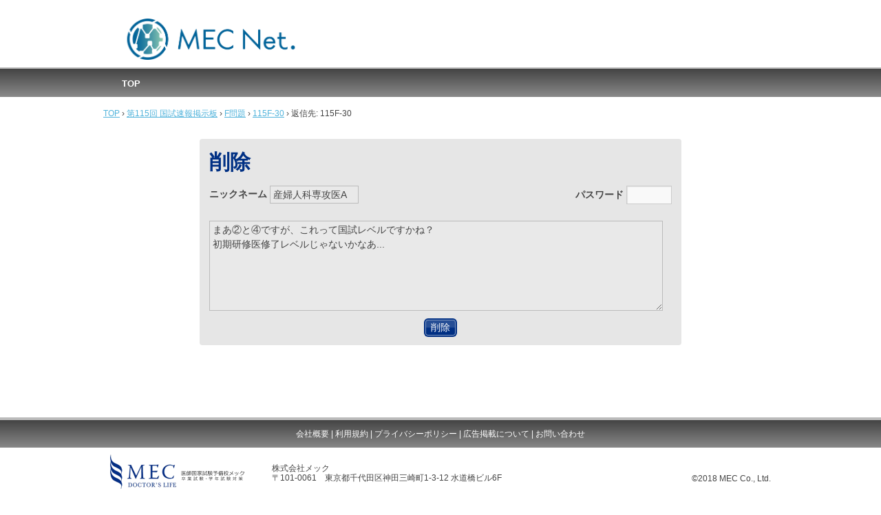

--- FILE ---
content_type: text/html; charset=UTF-8
request_url: https://bbs.icrip.jp/forums/reply/%E8%BF%94%E4%BF%A1%E5%85%88-115f-30-3/edit/?trash=1
body_size: 8800
content:
<!DOCTYPE html>
<!--[if lt IE 7]><html class="no-js lt-ie9 lt-ie8 lt-ie7" lang="ja"><![endif]-->
<!--[if IE 7]><html class="no-js lt-ie9 lt-ie8" lang="ja"><![endif]-->
<!--[if IE 8]><html class="no-js lt-ie9" lang="ja"><![endif]-->
<!--[if gt IE 8]><!--><html class="no-js" lang="ja"><!--<![endif]-->
<head>
<meta charset="UTF-8" />
<meta http-equiv="X-UA-Compatible" content="IE=edge,chrome=1">
<!--meta http-equiv="X-UA-Compatible" content="IE=9"-->
<title>返信先: 115F-30 | MEC国試速報掲示板</title>
<meta name="description" content="by MEC　医学生・レジデントのためのポータルサイト。">
<link rel="profile" href="http://gmpg.org/xfn/11" />
<link rel="pingback" href="https://bbs-admin.icrip.jp/xmlrpc.php" />

<link rel="alternate" type="application/rss+xml" title="MEC国試速報掲示板 &raquo; 返信先: 115F-30 のコメントのフィード" href="https://bbs.icrip.jp/forums/reply/%e8%bf%94%e4%bf%a1%e5%85%88-115f-30-3/feed/" />
<link rel='stylesheet' id='normalize-css'  href='https://bbs.icrip.jp/wp-content/themes/icrip-base/style/normalize.min.css' type='text/css' media='all' />
<link rel='stylesheet' id='icrip-style-css'  href='https://bbs.icrip.jp/wp-content/themes/icrip/style.css' type='text/css' media='all' />
<!--[if lt IE 9]>
<link rel='stylesheet' id='icrip-ie-css'  href='https://bbs.icrip.jp/wp-content/themes/icrip-base/style/ie.css' type='text/css' media='all' />
<![endif]-->
<link rel='stylesheet' id='bbp-twentyten-bbpress-css'  href='https://bbs.icrip.jp/wp-content/plugins/bbpress/bbp-themes/bbp-twentyten/css/bbpress.css' type='text/css' media='screen' />
<script type='text/javascript' src='https://bbs.icrip.jp/wp-content/themes/icrip-base/js/vendor/modernizr-2.6.2.min.js'></script>
<link rel='canonical' href='https://bbs.icrip.jp/forums/reply/%e8%bf%94%e4%bf%a1%e5%85%88-115f-30-3/' />
<!-- Global site tag (gtag.js) - Google Analytics -->
<script async src="https://www.googletagmanager.com/gtag/js?id=UA-57701581-2"></script>
<script>
  window.dataLayer = window.dataLayer || [];
  function gtag(){dataLayer.push(arguments);}
  gtag('js', new Date());

  gtag('config', 'UA-57701581-2');
</script></head>
<body class="reply reply-edit bbPress single single-reply postid-62843">
<!-- >> WEB00 normal >>>>>> -->

<header id="global-header">

	<div id="global-header-first" class="page-content-wrapper clearfix">
		<h1 id="site-identity" class="site-identity"><a href="https://www.icrip.jp" target="_blank" rel="home">MEC国試速報掲示板</a></h1>
		<div id="global-actions">
			<div class="sns-line clearfix"></div>
		</div>
	</div>

	<nav id="global-navigation" class="menu-globalnavigation-container"><ul id="menu-globalnavigation" class="nav-menu clearfix"><li id="menu-item-3991" class="menu-item menu-item-type-post_type menu-item-object-page menu-item-3991"><a href="https://bbs.icrip.jp/">TOP</a></li>
</ul></nav>	<div id="global-nav-blog-submenu" class="submenu-box" style="display:none">
		<div class="head"></div>
		<div class="body clearfix">
		</div>
		<div class="foot"><a href="javascript:void()"></a></div>
	</div>

	
			<div id="page-breadcrumb" class="page-content-wrapper">
					</div>
	
</header>


<section id="page-content" class="page-content-wrapper clearfix">



<div class="bbp-breadcrumb"><p><a href="https://bbs.icrip.jp/" class="bbp-breadcrumb-home">TOP</a> <span class="bbp-breadcrumb-separator">&rsaquo;</span> <a href="https://bbs.icrip.jp/forums/forum/kokushi_115/" class="bbp-breadcrumb-forum">第115回 国試速報掲示板</a> <span class="bbp-breadcrumb-separator">&rsaquo;</span> <a href="https://bbs.icrip.jp/forums/forum/kokushi_115/f/" class="bbp-breadcrumb-forum">F問題</a> <span class="bbp-breadcrumb-separator">&rsaquo;</span> <a href="https://bbs.icrip.jp/forums/topic/115f-30/" class="bbp-breadcrumb-topic">115F-30</a> <span class="bbp-breadcrumb-separator">&rsaquo;</span> <span class="bbp-breadcrumb-current">返信先: 115F-30</span></p></div>
<section id="content-primary" class="center only" style="clear:both;">
	<div class="box wide-padding" style="padding-top:0;">
					<div id="bbp-edit-page" class="bbp-edit-page">
				
<div class="page-forum">
	
		<div id="new-reply-59006" class="bbp-reply-form">
			<section id="topic-reply-respond">

				<h1 style="margin:0 0 15px 0;">
					<span class="large">
													削除
											</span>
				</h1>

				<form id="new-post" name="new-post" method="post" action="">

					
					<legend>
											</legend>

					
					
					
						<label class="nickname">
							ニックネーム
							<input type="text" value="産婦人科専攻医A" disabled />
							<input type="hidden" id="bbp_anonymous_author"  value="産婦人科専攻医A" name="bbp_anonymous_name" />
						</label>
						<label class="password">
														パスワード
							<input type="password" id="bbp_anonymous_password" value="" name="bbp_anonymous_password" />
						</label>
						<p class="notice"></p>

					
					
						<div class="comment">
															<textarea id="bbp_reply_content" name="bbp_reply_content" rows="6" disabled >まあ②と④ですが、これって国試レベルですかね？
初期研修医修了レベルじゃないかなあ...</textarea>
								<input type="hidden" id="bbp_reply_content"  value="まあ②と④ですが、これって国試レベルですかね？
初期研修医修了レベルじゃないかなあ..." name="bbp_reply_content" />
													</div>

					
					
					
					
					
											<div class="functions">
							<button type="submit" class="btn" id="bbp_reply_submit" name="bbp_reply_submit">
																	削除
															</button><!-- . -->
						</div>
					
					
					
		<input type="hidden" name="bbp_reply_title" id="bbp_reply_title" value="返信先: 115F-30" maxlength="" />
		<input type="hidden" name="bbp_reply_id"    id="bbp_reply_id"    value="62843" />
		<input type="hidden" name="action"          id="bbp_post_action" value="bbp-edit-reply" />

		
		<input type="hidden" id="_wpnonce" name="_wpnonce" value="c5ec9b5905" /><input type="hidden" name="_wp_http_referer" value="/forums/reply/%E8%BF%94%E4%BF%A1%E5%85%88-115f-30-3/edit/?trash=1" />
					
					<input type="hidden" id="bbp_trash"  value="1" name="bbp_trash" />

				</form>
			</section>
		</div>
	</div>
			</div><!-- #bbp-edit-page -->
			</div>
</section>



</section><!-- END of #page-content -->


<footer id="global-footer" class="clearfix">
	
	<div id="global-footer-navigation" class="menu-footernavigation-container">
		<ul id="menu-footernavigation" class="menu">
			<li id="menu-item-24" class="menu-item menu-item-type-post_type menu-item-object-page page-item-2"><a href="https://www.icrip.jp/company/" target="_blank">会社概要</a> | </li>
			<li id="menu-item-23" class="menu-item menu-item-type-post_type menu-item-object-page menu-item-23"><a href="https://www.icrip.jp/contract/" target="_blank">利用規約</a> | </li>
			<li id="menu-item-22" class="menu-item menu-item-type-post_type menu-item-object-page menu-item-22"><a href="https://www.icrip.jp/privacy/" target="_blank">プライバシーポリシー</a> | </li>
			<li id="menu-item-21" class="menu-item menu-item-type-post_type menu-item-object-page menu-item-21"><a href="https://www.icrip.jp/suport/ad/" target="_blank">広告掲載について</a> | </li>
			<li id="menu-item-20" class="menu-item menu-item-type-post_type menu-item-object-page menu-item-20"><a href="https://www.icrip.jp/info/" target="_blank">お問い合わせ</a></li>
		</ul>
	</div>

	<div class="page-content-wrapper">
		<p class="site-identity"><a href="http://www.gomec.co.jp/" target="_blank">MEC DOCTOR'S LIFE</a></p>
		<p class="address">株式会社メック<br>〒101-0061　東京都千代田区神田三崎町1-3-12 水道橋ビル6F</p>
		<p class="copyright">&copy;2018 MEC Co., Ltd.</p>
	</div>
</footer>
<link rel='stylesheet' id='icrip-forum-css'  href='https://bbs.icrip.jp/wp-content/themes/icrip-base/style/forum.css' type='text/css' media='all' />
<script type='text/javascript' src='https://bbs.icrip.jp/wp-includes/js/jquery/jquery.js'></script>
<script type='text/javascript' src='https://bbs.icrip.jp/wp-content/themes/icrip-base/js/main.js'></script>
<script type='text/javascript'>
/* <![CDATA[ */
var pwsL10n = {"empty":"\u5f37\u5ea6\u30a4\u30f3\u30b8\u30b1\u30fc\u30bf","short":"\u975e\u5e38\u306b\u5f31\u3044","bad":"\u5f31\u3044","good":"\u666e\u901a","strong":"\u5f37\u529b","mismatch":"\u4e0d\u4e00\u81f4"};
/* ]]> */
</script>
<script type='text/javascript' src='https://bbs.icrip.jp/wp-admin/js/password-strength-meter.min.js'></script>
<script type='text/javascript' src='https://bbs.icrip.jp/wp-admin/js/user-profile.min.js'></script>
</body>
</html>


--- FILE ---
content_type: text/css
request_url: https://bbs.icrip.jp/wp-content/themes/icrip/style.css
body_size: 493
content:
/*
Theme Name: iCrip
Author: MEC Inc. 
Author URI: http://www.intcrip.com/notice/company
Description: このテーマは iCirp サイト本体に適用します。
License: GNU General Public License v2 or later
License URI: http://www.gnu.org/licenses/gpl-2.0.html
Template: icrip-base
Version: 1.0.0

This theme, like WordPress, is licensed under the GPL.
Use it to make something cool, have fun, and share what you've learned with others.
*/
 
@import url('../icrip-base/style/main.css');



--- FILE ---
content_type: text/css
request_url: https://bbs.icrip.jp/wp-content/plugins/bbpress/bbp-themes/bbp-twentyten/css/bbpress.css
body_size: 15838
content:
/**
 * bbPress specific CSS
 *
 * @package bbPress
 * @subpackage Theme
 */

/* =bbPress Style
-------------------------------------------------------------- */

#content hr,
#container hr {
	margin: 0 0 24px 0;
}
#entry-author-info {
	margin: 10px 0 0 0;
	border-bottom: 1px solid #fff;
}

#content table.bbp-topics,
#content table.bbp-forums,
#content table.bbp-replies,

#container table.bbp-topics,
#container table.bbp-forums,
#container table.bbp-replies,

#main table.bbp-topics,
#main table.bbp-forums,
#main table.bbp-replies {
	clear: left;
	table-layout: fixed;
	width: 100%;
}

/* =Breadcrumb and Tags
-------------------------------------------------------------- */

div.bbp-breadcrumb {
	float: left;
}

div.bbp-breadcrumb,
div.bbp-topic-tags {
	font-size: 12px;
}

#content div.bbp-breadcrumb p,
#content div.bbp-topic-tags p {
	margin-bottom: 10px
}

div.bbp-topic-tags {
	float: right;
}

/* =Tables
-------------------------------------------------------------- */

#content table tbody tr.even td {
	background-color: #fff;
}
#content table tbody tr.odd td {
	background-color: #fbfbfb;
}

#content table tbody tr.status-trash.even td,
#content table tbody tr.status-spam.even td {
	background-color: #fee;
}
#content table tbody tr.status-trash.odd td,
#content table tbody tr.status-spam.odd td {
	background-color: #fdd;
}

#content table.bbp-topics tbody tr.status-closed td,
#content table.bbp-topics tbody tr.status-closed td a {
	color: #ccc;
}

table.bbp-topic tbody tr td,
table.bbp-replies tbody tr td {
	background-color: #fff;
}

table.bbp-forums th, table.bbp-topics th,
table.bbp-topic th, table.bbp-replies th {
	background-color: #f3f3f3;
}
table.bbp-forums th span, table.bbp-topics th span,
table.bbp-topic th span, table.bbp-replies th span {
	float: right;
}
#content th.bbp-topic-author,
#content th.bbp-reply-author {
	text-align: center;
	width: 120px;
}
#content th.bbp-topic-content,
#content th.bbp-reply-content {
	text-align: left;
	padding: 9px 10px 9px 15px;
}
#content table.bbp-forums tfoot td, #content table.bbp-topics tfoot td,
#content table.bbp-topic tfoot td, #content table.bbp-replies tfoot td,
#content table.bbp-replies tr.bbp-reply-header td,
#content table.bbp-topic tr.bbp-topic-header td {
	background-color: #fafafa;
	color: #888;
	font-size: 12px;
	font-weight: bold;
	font-family: 'Helvetica Neue', Arial, Helvetica, 'Nimbus Sans L', sans-serif;
	padding: 4px 10px;
}

span.bbp-author-ip {
	font-family: 'Helvetica Neue', Arial, Helvetica, 'Nimbus Sans L', sans-serif;
	font-size: 11px;
	font-weight: bold;
	color: #aaa;
}

#content .bbp-forum-info {
	width: 55%;
	text-align: left;
}
#content .bbp-forum-topic-count,
#content .bbp-forum-reply-count,
#content .bbp-topic-reply-count,
#content .bbp-topic-voice-count,
#content .bbp-topic-action {
	width: 10%;
	text-align: center;
	padding: 6px 0px;
}
#content td.bbp-topic-author,
#content td.bbp-reply-author {
	padding: 20px;
	text-align: center;
	vertical-align: top;
}
#content td.bbp-topic-author .bbp-author-role,
#content td.bbp-reply-author .bbp-author-role {
	font-size: 11px;
	font-style: italic;
}
.bbp-topic-title {
	width: 55%;
	text-align: left;
}
.bbp-topic-freshness,
.bbp-forum-freshness {
	text-align: center;
	width: 25%;
}

#content tbody .bbp-topic-content,
#content tbody .bbp-reply-content {
	vertical-align: top;
	padding: 15px 10px 10px 15px;
	overflow: auto;
}

#content .bbp-topic-content img,
#content .bbp-reply-content img {
	max-width: 100%;
}

/* =Admin Links
-------------------------------------------------------------- */

span.bbp-admin-links {
	float: right;
	color: #ddd;
}
span.bbp-admin-links a {
	color: #bbb;
	font-weight: normal;
	font-size: 10px;
	text-transform: uppercase;
	text-decoration: none;
}
fieldset span.bbp-admin-links {
	float: left;
}
tr td span.bbp-admin-links a:hover {
	color: #ff4b33;
}
td.bbp-topic-admin-links,
td.bbp-topic-counts {
	width: 50%;
}

.bbp-topic a.bbp-topic-permalink,
.bbp-replies a.bbp-reply-permalink {
	float: right;
	margin-left: 10px;
	color: #ccc;
}

/* =Toggles
-------------------------------------------------------------- */

.bbp-topic-action #favorite-toggle a {
	text-decoration: none;
	padding: 0px 3px 1px;
	color: #7c7;
	border: 1px solid #aca;
	background-color: #dfd;
	font-weight: bold;
	font-size: 13px;
	-moz-border-radius: 8px;
	-webkit-border-radius: 8px;
	}
	.bbp-topic-action #favorite-toggle a:hover {
		color: #5a5;
		border-color: #7c7;
		background-color: #beb;
	}
	.bbp-topic-action #favorite-toggle span.is-favorite a {
		color: #faa;
		border: 1px solid #faa;
		background-color: #fee;
		-moz-border-radius: 5px;
		-webkit-border-radius: 5px;
		}
		.bbp-topic-action #favorite-toggle span.is-favorite a:hover {
			color: #c88;
			border-color: #c88;
			background-color: #fdd;
		}

.bbp-topic-action #subscription-toggle a {
	text-decoration: none;
	padding: 0px 3px 1px;
	color: #7c7;
	border: 1px solid #aca;
	background-color: #dfd;
	font-weight: bold;
	font-size: 13px;
	-moz-border-radius: 8px;
	-webkit-border-radius: 8px;
	}
	.bbp-topic-action #subscription-toggle a:hover {
		color: #5a5;
		border-color: #7c7;
		background-color: #beb;
	}
	.bbp-topic-action #subscription-toggle span.is-subscribed a {
		color: #faa;
		border: 1px solid #faa;
		background-color: #fee;
		-moz-border-radius: 5px;
		-webkit-border-radius: 5px;
		}
		.bbp-topic-action #subscription-toggle span.is-subscribed a:hover {
			color: #c88;
			border-color: #c88;
			background-color: #fdd;
		}

#content p.bbp-topic-meta {
	margin-bottom: 0;
	font-size: 11px;
}

#content p.bbp-topic-meta span {
	white-space: nowrap;
}

/* =Forums
-------------------------------------------------------------- */

#content table tbody tr .bbp-forum-content p {
	margin-bottom: 0;
	font-size: 13px;
	font-style: italic;
}

#content table tbody tr ul.bbp-forums {
	list-style: none;
	font-size: 12px;
	margin: 0 0 0 10px;
	padding: 0 0 0 10px;
	border-left: 1px solid #aaa;
}
#content table tbody tr ul.bbp-forums li {
	display: inline;
}

#bbpress-forums .bbp-forums-list {
	margin: 0 0 0 5px;
	padding-left: 15px;
	border-left: 1px solid #ddd;
}

#bbpress-forums .bbp-forums-list li {
	display: inline;
	font-size: 11px;
}

/* =Pagination
-------------------------------------------------------------- */

.bbp-pagination-count {
	float: left;
}
.bbp-pagination-links {
	float: right;
}
.bbp-pagination {
	float: left;
	width: 100%;
	margin-bottom: 20px;
}

.bbp-topic-pagination {
	display: inline-block;
	margin-left: 5px;
	margin-bottom: 2px;
	}
	.bbp-topic-pagination a {
		font-size: 10px;
		line-height: 10px;
		padding: 1px 3px;
		border: 1px solid #ddd;
		text-decoration: none;
	}

/* =Forms
-------------------------------------------------------------- */
#content fieldset.bbp-form,
#container fieldset.bbp-form,
#wrapper fieldset.bbp-form {
	clear: left;
}

#content fieldset.bbp-form,
#container fieldset.bbp-form,
#wrapper fieldset.bbp-form {
	border: 1px solid #eee;
	padding: 10px 20px;
}

#content fieldset.bbp-form legend,
#container fieldset.bbp-form legend,
#wrapper fieldset.bbp-form legend {
	padding: 5px;
}

#content fieldset.bbp-form label,
#container fieldset.bbp-form label,
#wrapper fieldset.bbp-form label {
	margin: 0;
	display: inline-block;
}

#bbp-edit-topic-tag.bbp-form fieldset.bbp-form label,
#bbp-login fieldset label,
#bbp-register fieldset label,
#bbp-lost-pass fieldset label {
	width: 100px;
}

#content fieldset.bbp-form p,
#container fieldset.bbp-form p,
#wrapper fieldset.bbp-form p,
#content fieldset.bbp-form textarea,
#container fieldset.bbp-form textarea,
#wrapper fieldset.bbp-form textarea,
#content fieldset.bbp-form select,
#container fieldset.bbp-form select,
#wrapper fieldset.bbp-form select,
#content fieldset.bbp-form input,
#container fieldset.bbp-form input,
#wrapper fieldset.bbp-form input {
	margin: 0px 0px 10px;
}

textarea#bbp_reply_content,
textarea#bbp_topic_content,
textarea#bbp_forum_content {
	width: 97%;
	box-sizing: border-box;
	-webkit-box-sizing:border-box;
	-moz-box-sizing: border-box;
	-ms-box-sizing: border-box;
}

textarea#bbp_forum_content {
	height: 210px;
}

#content fieldset.bbp-forum-form-attributes,
#container fieldset.bbp-forum-form-attributes,
#wrapper fieldset.bbp-forum-form-attributes {
	width: 200px;
	float: right;
	clear: none;
}

.bbp-topic-form,
.bbp-reply-form,
.bbp-topic-tag-form {
	clear: left;
}
body.topic-edit .bbp-topic-form div.avatar img,
body.reply-edit .bbp-reply-form div.avatar img,
body.single-forum .bbp-topic-form div.avatar img,
body.single-reply .bbp-reply-form div.avatar img {
	margin-right: 0;
	padding: 10px;
	border: 1px solid #ddd;
	line-height: 0;
	background-color: #efefef;
}

body.page .bbp-reply-form code,
body.page .bbp-topic-form code,
body.single-topic .bbp-reply-form code,
body.single-forum .bbp-topic-form code,
body.topic-edit .bbp-topic-form code,
body.reply-edit .bbp-reply-form code {
	font-size: 10px;
	background-color: #f0fff8;
	border: 1px solid #CEEFE1;
	display: block;
	padding: 8px;
	margin-top: 5px;
	width: 369px;
}

#merge_tag,
#delete_tag {
	display: inline;
}

div.bbp-submit-wrapper {
	margin-top: 15px;
	float: right;
	clear: both;
}

p.form-allowed-tags {
	width: 462px;
}

input[type="password"] {
	background: #f9f9f9;
	border: 1px solid #ccc;
	box-shadow: inset 1px 1px 1px rgba(0,0,0,0.1);
	-moz-box-shadow: inset 1px 1px 1px rgba(0,0,0,0.1);
	-webkit-box-shadow: inset 1px 1px 1px rgba(0,0,0,0.1);
	padding: 2px;
}

/* =TinyMCE in themes
-------------------------------------------------------------- */
#content div.bbp-the-content-wrapper {
	margin-bottom: 10px;
}

#content div.bbp-the-content-wrapper textarea.bbp-the-content {
	width: 100%;
	margin: 0;
	font-size: 12px;
}

#content div.bbp-the-content-wrapper table,
#content div.bbp-the-content-wrapper tbody,
#content div.bbp-the-content-wrapper tr,
#content div.bbp-the-content-wrapper td {
	border: none;
	padding: 0;
	margin: 0;
	width: auto;
	line-height: 1em;
}

#content div.bbp-the-content-wrapper input {
	font-size: 12px;
	padding: 5px;
	margin: 3px 0 0;
	line-height: 1em;
	margin: 0;
}

#content div.bbp-the-content-wrapper div.quicktags-toolbar {
	padding: 5px;
	min-height: 26px;
}
#content div.bbp-the-content-wrapper td.mceToolbar {
	padding: 4px 4px 8px;
}

#content div.wp-editor-container {
	margin: 0;
	padding: 0;
	line-height: 0;
}

#content div.bbp-the-content-wrapper td.mceStatusbar {
	line-height: 16px;
}

/* =Edit User
-------------------------------------------------------------- */

#bbp-your-profile fieldset {
	margin-top: 20px;
	padding: 20px 20px 0 20px;
}
	#bbp-your-profile fieldset div {
		margin-bottom: 20px;
		float: left;
		width: 100%;
		clear: left;
	}
	#bbp-your-profile fieldset select {
		margin-bottom: 0;
	}
	#bbp-your-profile fieldset input,
	#bbp-your-profile fieldset textarea {
		margin-bottom: 0;
		width: 400px;
		background: #f9f9f9;
		border: 1px solid #ccc;
		box-shadow: inset 1px 1px 1px rgba(0,0,0,0.1);
		-moz-box-shadow: inset 1px 1px 1px rgba(0,0,0,0.1);
		-webkit-box-shadow: inset 1px 1px 1px rgba(0,0,0,0.1);
		padding: 2px;
	}
	#bbp-your-profile fieldset legend {
		display: none;
	}
	#content #bbp-your-profile fieldset label,
	#container #bbp-your-profile fieldset label {
		float: left;
		width: 150px;
		padding-right: 20px;
		text-align: right;
	}
	#bbp-your-profile fieldset span.description {
		margin: 5px 0 0 170px;
		font-size: 12px;
		font-style: italic;
		float: left;
		clear: left;
		width: 383px;
		padding: 5px 10px;
		border: #cee1ef 1px solid;
		background-color: #f0f8ff;
	}

	#content #bbp-your-profile fieldset fieldset,
	#container #bbp-your-profile fieldset fieldset {
		margin: 0;
		width: 260px;
		border: none;
		padding: 0;
		clear: none;
		float: none;
	}
	#bbp-your-profile fieldset fieldset span.description {
		margin-left: 0;
		margin-bottom: 20px;
	}

	#bbp-your-profile fieldset.submit button {
		float: right;
	}

/* =Notices
-------------------------------------------------------------- */

div.bbp-template-notice {
	border-width: 1px;
	border-style: solid;
	padding: 0 0.6em;
	margin: 5px 0 15px;
	-moz-border-radius: 3px;
	-khtml-border-radius: 3px;
	-webkit-border-radius: 3px;
	border-radius: 3px;
	background-color: #ffffe0;
	border-color: #e6db55;
	color: #000;
	clear: both;
}
div.bbp-template-notice a {
	color: #555;
	text-decoration: none;
}
	div.bbp-template-notice a:hover {
		color: #000;
	}
	div.bbp-template-notice.info {
		border: #cee1ef 1px solid;
		background-color: #f0f8ff;
	}
	div.bbp-template-notice.important {
		border: #e6db55 1px solid;
		background-color: #fffbcc;
	}
	div.bbp-template-notice.error,
	div.bbp-template-notice.warning {
		background-color: #ffebe8;
		border-color: #c00;
	}
	div.bbp-template-notice.error a,
	div.bbp-template-notice.warning a {
		color: #c00;
	}
	div.bbp-template-notice p {
		margin: 0.5em 0 6px 0 !important;
		padding: 2px;
		font-size: 12px;
		line-height: 140%;
	}

/* =Stickies
-------------------------------------------------------------- */

.bbp-topics-front tr.super-sticky td,
.bbp-topics tr.super-sticky td,
.bbp-topics tr.sticky td,
.bbp-forum-content tr.sticky td {
	background-color: #ffffe0 !important;
	font-size: 1.1em;
}

/* =Revisions
-------------------------------------------------------------- */
#content .bbp-topic-revision-log,
#content .bbp-reply-revision-log,

#main .bbp-topic-revision-log,
#main .bbp-reply-revision-log,

#container .bbp-topic-revision-log,
#container .bbp-reply-revision-log {
	border-top: 1px dotted #ddd;
	list-style: none;
	width: 100%;
	margin: 0;
	padding: 8px 0 0 0;
	font-size: 11px;
	color: #aaa;
}

/* =Widgets
-------------------------------------------------------------- */

.bbp-login-form fieldset legend {
	display: none;
}

.bbp-login-form .bbp-username input,
.bbp-login-form .bbp-email input,
.bbp-login-form .bbp-password input {
	padding: 5px;
}

.bbp-login-form .bbp-username label,
.bbp-login-form .bbp-password label {
	width: 70px;
	display: inline-block;
}
.bbp-login-form .bbp-username,
.bbp-login-form .bbp-password,
.bbp-login-form .bbp-remember-me,
.bbp-login-form .bbp-submit-wrapper {
	margin-top: 10px;
}

.bbp-login-form .bbp-remember-me {

}

.bbp-login-form .bbp-submit-wrapper {
	text-align: right;
}

.bbp-login-form .bbp-login-links {
}

.bbp-login-form .bbp-login-links a {
	float: left;
	clear: left;
}

.bbp-logged-in img.avatar {
	float: left;
	margin-right: 15px;
}

.bbp-logged-in h4 {
	font-weight: bold;
	font-size: 1.3em;
	clear: none;
	margin-bottom: 10px;
}

/* =Avatars
-------------------------------------------------------------- */

#content p.bbp-topic-meta img.avatar,
#content ul.bbp-reply-revision-log img.avatar,
#content ul.bbp-topic-revision-log img.avatar,
#content div.bbp-template-notice img.avatar,
#content .widget_display_topics img.avatar,
#content .widget_display_replies img.avatar,
#content p.bbp-topic-meta img.avatar,

#main ul.bbp-reply-revision-log img.avatar,
#main ul.bbp-topic-revision-log img.avatar,
#main div.bbp-template-notice img.avatar,
#main .widget_display_topics img.avatar,
#main .widget_display_replies img.avatar,
#main p.bbp-topic-meta img.avatar,

#container ul.bbp-reply-revision-log img.avatar,
#container ul.bbp-topic-revision-log img.avatar,
#container div.bbp-template-notice img.avatar,
#container .widget_display_topics img.avatar,
#container .widget_display_replies img.avatar {
	float: none;
	margin-bottom: -7px;
	border: 3px double #ddd;
}

fieldset div.avatar {
	float: right;
}

/* =BuddyPress Activity Streams
-------------------------------------------------------------- */

.activity-list li.bbp_topic_create .activity-content .activity-inner,
.activity-list li.bbp_reply_create .activity-content .activity-inner {
	border-left: 2px solid #EAEAEA;
	margin-left: 5px;
	padding-left: 10px;
}


--- FILE ---
content_type: text/css
request_url: https://bbs.icrip.jp/wp-content/themes/icrip-base/style/forum.css
body_size: 16768
content:
/* line 67, ../sass/_config.scss */
.clearfix {
  *zoom: 1;
}
/* line 70, ../sass/_config.scss */
.clearfix:before, .clearfix:after {
  content: " ";
  display: table;
}
/* line 71, ../sass/_config.scss */
.clearfix:after {
  clear: both;
}

/* line 74, ../sass/_config.scss */
.alpha80 {
  filter: alpha(opacity=80);
  opacity: 0.8;
  -moz-opacity: 0.8;
}

/* line 80, ../sass/_config.scss */
.ellipsis {
  text-overflow: ellipsis;
  overflow: hidden;
  white-space: nowrap;
}

/* line 90, ../sass/_config.scss */
.splite {
  border: none;
  background-color: transparent;
  background-image: url("img/splite@2x.png");
  -webkit-background-size: 400px 120px;
  background-size: 400px 120px;
  background-repeat: no-repeat;
}
/* line 98, ../sass/_config.scss */
.no-backgroundsize .splite {
  background-image: url("img/splite.png");
}

/* line 7, ../sass/forum.scss */
.page-forum{
	clear:both;
}

.page-forum #page-header,
.page-forum-detail #page-header,
.page-freebbs #page-header,
.page-template-page-freebbs-detail-php #page-header {
  position: relative;
  border-bottom: 4px solid #5d5d5d;
  margin-bottom: 1em;
}
/* line 11, ../sass/forum.scss */
.page-forum #page-header h1,
.page-forum-detail #page-header h1,
.page-freebbs #page-header h1,
.page-template-page-freebbs-detail-php #page-header h1  {
  color: #444444;
  font-size: 2em;
  font-weight: normal;
  padding: 0;
  margin: 0;
}
/* line 18, ../sass/forum.scss */
.page-forum #page-header #link-to-rule,
.page-forum-detail #page-header #link-to-rule,
.page-freebbs  #page-header #link-to-rule,
.page-template-page-freebbs-detail-php #page-header #link-to-rule {
  position: absolute;
  bottom: .25em;
  right: 0;
}
/* line 26, ../sass/forum.scss */
.page-forum #forum-header,
.page-forum .topic-list-header-background,
.page-forum-detail #forum-header,
.page-forum-detail .topic-list-header-background,
.page-freebbs #forum-header,
.page-freebbs .topic-list-header-background,
.page-template-page-freebbs-detail-php #forum-header,
.page-template-page-freebbs-detail-php .topic-list-header-background {
  z-index: 1;
  position: relative;
  -webkit-border-radius: 4px;
  -moz-border-radius: 4px;
  border-radius: 4px;
  behavior: url("/web_cms/wp-content/themes/icrip-base/js/vendor/pie/PIE.php");
  background-color: #E6E6E6;
  margin: 0;
  padding: 1px 14px 0;
}
/* line 34, ../sass/forum.scss */
.page-forum #forum-header h1,
.page-forum-detail #forum-header h1,
.page-freebbs #forum-header h1,
.page-template-page-freebbs-detail-php #forum-header h1 {
  color: #003084;
  margin: .75em 0 .1em;
  font-size: 1.42857em;
  line-height: 1.42857em;
}
/* line 39, ../sass/forum.scss */
.page-forum #forum-header h1 .large,
.page-forum-detail #forum-header h1 .large,
.page-freebbs #forum-header h1 .large,
.page-template-page-freebbs-detail-php #forum-header h1 .large {
  font-size: 1.9em;
  margin-right: .25em;
}
/* line 44, ../sass/forum.scss */
.page-forum #forum-header .subline,
.page-forum-detail #forum-header .subline,
.page-freebbs #forum-header .subline,
.page-template-page-freebbs-detail-php #forum-header .subline {
  border-top: 2px solid white;
  margin: 0 -14px;
  padding: 0.25em 14px;
  line-height: 1.25em;
}
/* line 51, ../sass/forum.scss */
.page-forum #forum-header .subline table,
.page-forum-detail #forum-header .subline table,
.page-freebbs #forum-header .subline table,
.page-template-page-freebbs-detail-php #forum-header .subline table {
  margin: 0;
  table-layout: fixed;
}
/* line 55, ../sass/forum.scss */
.page-forum #forum-header .subline table, .page-forum #forum-header .subline td, .page-forum #forum-header .subline th,
.page-forum-detail #forum-header .subline table,
.page-forum-detail #forum-header .subline td,
.page-forum-detail #forum-header .subline th,
.page-freebbs #forum-header .subline table, .page-forum #forum-header .subline td, .page-forum #forum-header .subline th,
.page-template-page-freebbs-detail-php #forum-header .subline table,
.page-template-page-freebbs-detail-php #forum-header .subline td,
.page-template-page-freebbs-detail-php #forum-header .subline th {
  border: none;
  border-width: 0;
}
/* line 59, ../sass/forum.scss */
.page-forum #forum-header .subline td, .page-forum #forum-header .subline th,
.page-forum-detail #forum-header .subline td,
.page-forum-detail #forum-header .subline th,
.page-freebbs #forum-header .subline td, .page-forum #forum-header .subline th,
.page-template-page-freebbs-detail-php #forum-header .subline td,
.page-template-page-freebbs-detail-php #forum-header .subline th {
  padding: 0;
}
/* line 63, ../sass/forum.scss */
.page-forum #forum-header .subline .topic-title,
.page-forum-detail #forum-header .subline .topic-title,
.page-freebbs #forum-header .subline .topic-title,
.page-template-page-freebbs-detail-php #forum-header .subline .topic-title {
  text-align: left;
}
/* line 66, ../sass/forum.scss */
.page-forum #forum-header .subline .num-comments,
.page-forum-detail #forum-header .subline .num-comments,
.page-freebbs #forum-header .subline .num-comments,
.page-template-page-freebbs-detail-php #forum-header .subline .num-comments {
  text-align: center;
}
/* line 69, ../sass/forum.scss */
.page-forum #forum-header .subline .topic-date,
.page-forum-detail #forum-header .subline .topic-date,
.page-freebbs #forum-header .subline .topic-date,
.page-template-page-freebbs-detail-php #forum-header .subline .topic-date {
  text-align: right;
}
/* line 73, ../sass/forum.scss */
.page-forum #forum-header .subline .value,
.page-forum-detail #forum-header .subline .value,
.page-freebbs #forum-header .subline .value,
.page-template-page-freebbs-detail-php #forum-header .subline .value {
  font-weight: bold;
}
/* line 79, ../sass/forum.scss */
.page-forum .topic-list-header-background,
.page-forum-detail .topic-list-header-background,
.page-freebbs .topic-list-header-background,
.page-template-page-freebbs-detail-php .topic-list-header-background {
  padding: 5px 14px 0;
}
/* line 84, ../sass/forum.scss */
.page-forum .topic-list,
.page-forum-detail .topic-list,
.page-freebbs .topic-list,
.page-template-page-freebbs-detail-php .topic-list {
  position: relative;
  z-index: 2;
  border-top-width: 0;
  border-top-style: hidden;
  clear: none;
  margin-top: -36px;
}
/* line 92, ../sass/forum.scss */
.page-forum .topic-list th, .page-forum .topic-list td,
.page-forum-detail .topic-list th,
.page-forum-detail .topic-list td,
.page-freebbs .topic-list th, .page-forum .topic-list td,
.page-template-page-freebbs-detail-php .topic-list th,
.page-template-page-freebbs-detail-php .topic-list td {
  border: 1px dotted #bbbbbb;
  border-left-width: 0;
  border-left-style: hidden;
  border-right-width: 0;
  border-right-style: hidden;
  padding: .25em 0;
  text-align: center;
}
/* line 103, ../sass/forum.scss */
.page-forum .topic-list thead td, .page-forum .topic-list thead th,
.page-forum-detail .topic-list thead td,
.page-forum-detail .topic-list thead th,
.page-freebbs .topic-list thead td, .page-forum .topic-list thead th,
.page-template-page-freebbs-detail-php .topic-list thead td,
.page-template-page-freebbs-detail-php .topic-list thead th {
  border-width: 0 0 1px;
  border-style: hidden hidden dotted;
  padding: 1em;
}
/* line 108, ../sass/forum.scss */
.page-forum .topic-list thead th,
.page-forum-detail .topic-list thead th,
.page-freebbs .topic-list thead th,
.page-template-page-freebbs-detail-php .topic-list thead th {
  color: #888888;
}
/* line 114, ../sass/forum.scss */
.page-forum .topic-list tbody tr,
.page-forum-detail .topic-list tbody tr,
.page-freebbs .topic-list tbody tr,
.page-template-page-freebbs-detail-php .topic-list tbody tr {
  cursor: pointer;
}
/* line 116, ../sass/forum.scss */
.page-forum .topic-list tbody tr:hover,
.page-forum-detail .topic-list tbody tr:hover,
.page-freebbs .topic-list tbody tr:hover,
.page-template-page-freebbs-detail-php .topic-list tbody tr:hover {
  background-color: #e2ffff;
}
/* line 118, ../sass/forum.scss */
.page-forum .topic-list tbody tr:hover td, .page-forum .topic-list tbody tr:hover th,
.page-forum-detail .topic-list tbody tr:hover td,
.page-forum-detail .topic-list tbody tr:hover th,
.page-freebbs .topic-list tbody tr:hover td, .page-forum .topic-list tbody tr:hover th,
.page-template-page-freebbs-detail-php .topic-list tbody tr:hover td,
.page-template-page-freebbs-detail-php .topic-list tbody tr:hover th {
  color: #51b3db;
}
/* line 123, ../sass/forum.scss */
.page-forum .topic-list tbody td, .page-forum .topic-list tbody th,
.page-forum-detail .topic-list tbody td,
.page-forum-detail .topic-list tbody th,
.page-freebbs .topic-list tbody td, .page-forum .topic-list tbody th,
.page-template-page-freebbs-detail-php .topic-list tbody td,
.page-template-page-freebbs-detail-php .topic-list tbody th {
  border-left-width: 0;
  border-left-style: hidden;
  border-right-width: 0;
  border-right-style: hidden;
}
/* line 135, ../sass/forum.scss */
.page-forum .in-page-navi a,
.page-forum-detail .in-page-navi a,
.page-freebbs .in-page-navi a,
.page-template-page-freebbs-detail-php .in-page-navi a {
  text-align: center;
  padding: .3em 0 0;
  font-size: 1.42857em;
  line-height: 1.42857em;
  color: #51b3db;
}
/* line 141, ../sass/forum.scss */
.page-forum .in-page-navi a .large,
.page-forum-detail .in-page-navi a .large,
.page-freebbs .in-page-navi a .large,
.page-template-page-freebbs-detail-php .in-page-navi a .large {
  font-size: 1.9em;
  line-height: 1.2;
  display: inline-block;
  width: 1em;
  text-align: center;
  margin-right: 4px;
}
/* line 150, ../sass/forum.scss */
.page-forum .in-page-navi a:hover,
.page-forum-detail .in-page-navi a:hover,
.page-freebbs .in-page-navi a:hover,
.page-template-page-freebbs-detail-php .in-page-navi a:hover {
  color: #71d3fb;
}
/* line 153, ../sass/forum.scss */
.page-forum .in-page-navi.questionnaire a,
.page-forum-detail .in-page-navi.questionnaire a,
.page-freebbs .in-page-navi.questionnaire a,
.page-template-page-freebbs-detail-php .in-page-navi.questionnaire a {
  padding: .5em 0;
  line-height: 1.2;
}
/* line 162, ../sass/forum.scss */
.page-forum #topic-question .media,
.page-forum-detail #topic-question .media,
.page-freebbs #topic-question .media,
.page-template-page-freebbs-detail-php #topic-question .media {
  margin: 1em 0 .5em;
  border: 1px solid #bbbbbb;
  text-align: center;
}
/* line 167, ../sass/forum.scss */
.page-forum #topic-question .navigation,
.page-forum-detail #topic-question .navigation,
.page-freebbs #topic-question .navigation,
.page-template-page-freebbs-detail-php #topic-question .navigation {
  margin-bottom: 0;
  text-align: center;
}
/* line 171, ../sass/forum.scss */
.page-forum #topic-question .functions,
.page-forum-detail #topic-question .functions,
.page-freebbs #topic-question .functions,
.page-template-page-freebbs-detail-php #topic-question .functions {
  padding-right: .25em;
  text-align: right;
}
/* line 181, ../sass/forum.scss */
.page-forum #topic-reply-list .item,
.page-forum-detail #topic-reply-list .item,
.page-freebbs #topic-reply-list .item,
.page-template-page-freebbs-detail-php #topic-reply-list .item {
  padding: 14px;
  border-top: 1px dotted #bbbbbb;
}
/* line 186, ../sass/forum.scss */
.page-forum #topic-reply-list .item .meta,
.page-forum-detail #topic-reply-list .item .meta,
.page-freebbs #topic-reply-list .item .meta,
.page-template-page-freebbs-detail-php #topic-reply-list .item .meta {
  float: left;
  font-size: 1em;
  margin: 0;
  width: 452px;
}
/* line 192, ../sass/forum.scss */
.page-forum #topic-reply-list .item .functions,
.page-forum-detail #topic-reply-list .item .functions,
.page-freebbs #topic-reply-list .item .functions,
.page-template-page-freebbs-detail-php #topic-reply-list .item .functions {
  float: right;
  text-align: right;
  width: 100px;
}
/* line 197, ../sass/forum.scss */
.page-forum #topic-reply-list .item .content,
.page-forum-detail #topic-reply-list .item .content,
.page-freebbs #topic-reply-list .item .content,
.page-template-page-freebbs-detail-php #topic-reply-list .item .content {
  padding-left: 1.5em;
  clear: both;
}
/* line 203, ../sass/forum.scss */
.page-forum #topic-reply-list footer,
.page-forum-detail #topic-reply-list footer,
.page-freebbs #topic-reply-list footer,
.page-template-page-freebbs-detail-php #topic-reply-list footer {
  border-top: 1px dotted #bbbbbb;
}
/* line 205, ../sass/forum.scss */
.page-forum #topic-reply-list footer .wp-pagenavi,
.page-forum-detail #topic-reply-list footer .wp-pagenavi,
.page-freebbs #topic-reply-list footer .wp-pagenavi,
.page-template-page-freebbs-detail-php #topic-reply-list footer .wp-pagenavi {
  margin: .5em 0;
}

/* line 213, ../sass/forum.scss */
.page-forum #topic-reply-respond,
.page-forum-detail #topic-reply-respond,
.page-freebbs #topic-reply-respond,
.page-template-page-freebbs-detail-php #topic-reply-respond {
  position: relative;
  -webkit-border-radius: 4px;
  -moz-border-radius: 4px;
  border-radius: 4px;
  behavior: url("/web_cms/wp-content/themes/icrip-base/js/vendor/pie/PIE.php");
  background-color: #E6E6E6;
  margin: 1em 0;
  padding: 1em;
  position: relative;
}
/* line 220, ../sass/forum.scss */
.page-forum #topic-reply-respond form,
.page-forum-detail #topic-reply-respond form,
.page-freebbs #topic-reply-respond form ,
.page-template-page-freebbs-detail-php #topic-reply-respond form{
  margin: 0;
}
/* line 223, ../sass/forum.scss */
.page-forum #topic-reply-respond .nickname,
.page-forum-detail #topic-reply-respond .nickname,
.page-freebbs #topic-reply-respond .nickname,
.page-template-page-freebbs-detail-php #topic-reply-respond .nickname {
  float: left;
  text-align: left;
}
/* line 226, ../sass/forum.scss */
.page-forum #topic-reply-respond .nickname input,
.page-forum-detail #topic-reply-respond .nickname input,
.page-freebbs #topic-reply-respond .nickname input,
.page-template-page-freebbs-detail-php #topic-reply-respond .nickname input {
  width: 120px;
}
/* line 228, ../sass/forum.scss */
.page-forum #topic-reply-respond .password,
.page-forum-detail #topic-reply-respond .password,
.page-freebbs #topic-reply-respond .password,
.page-template-page-freebbs-detail-php #topic-reply-respond .password {
  float: right;
  text-align: right;
}
/* line 231, ../sass/forum.scss */
.page-forum #topic-reply-respond .password input,
.page-forum-detail #topic-reply-respond .password input,
.page-freebbs #topic-reply-respond .password input,
.page-template-page-freebbs-detail-php #topic-reply-respond .password input {
  width: 60px;
}
/* line 233, ../sass/forum.scss */
.page-forum #topic-reply-respond .notice,
.page-forum-detail #topic-reply-respond .notice,
.page-freebbs #topic-reply-respond .notice,
.page-template-page-freebbs-detail-php #topic-reply-respond .notice {
  clear: both;
  margin: 1em 0;
  padding-top: 1em;
  font-size: .85714em;
  line-height: 1.25;
}
/* line 240, ../sass/forum.scss */
.page-forum #topic-reply-respond .comment,
.page-forum-detail #topic-reply-respond .comment,
.page-freebbs #topic-reply-respond .comment,
.page-template-page-freebbs-detail-php #topic-reply-respond .comment {
  clear: both;
}
/* line 242, ../sass/forum.scss */
.page-forum #topic-reply-respond .comment textarea,
.page-forum-detail #topic-reply-respond .comment textarea,
.page-freebbs #topic-reply-respond .comment textarea,
.page-template-page-freebbs-detail-php #topic-reply-respond .comment textarea {
  width: 98%;
}
/* line 245, ../sass/forum.scss */
.page-forum #topic-reply-respond .functions,
.page-forum-detail #topic-reply-respond .functions,
.page-freebbs #topic-reply-respond .functions,
.page-template-page-freebbs-detail-php #topic-reply-respond .functions {
  margin: 1em 0 0;
  text-align: center;
}

/* line 259, ../sass/forum.scss */
.tag.tag-waremon,
.tag.tag-choiware,
.tag.tag-attention,
.tag.tag-many-comments {
  border: none;
  font-size: .85714em;
  width: 100px;
  height: 1em;
}
/* line 264, ../sass/forum.scss */
.tag.tag-waremon.tag-waremon,
.tag.tag-choiware.tag-waremon,
.tag.tag-attention.tag-waremon,
.tag.tag-many-comments.tag-waremon {
  color: white;
  background: #FF7797;
}
/* line 268, ../sass/forum.scss */
.tag.tag-waremon.tag-choiware,
.tag.tag-choiware.tag-choiware,
.tag.tag-attention.tag-choiware,
.tag.tag-many-comments.tag-choiware {
  color: white;
  background: #FF771E;
}
/* line 272, ../sass/forum.scss */
.tag.tag-waremon.tag-attention,
.tag.tag-choiware.tag-attention,
.tag.tag-attention.tag-attention,
.tag.tag-many-comments.tag-attention {
  color: white;
  background: #FFCD1E;
}

/* line 277, ../sass/forum.scss */
.tag.tag-many-comments {
  margin-left: .5em;
  background: none;
  border: none;
  padding: 0;
  height: 1em;
  color: #51b3db;
}

.functions a{
	text-decoration: none !important;
}


--- FILE ---
content_type: text/css
request_url: https://bbs.icrip.jp/wp-content/themes/icrip-base/style/main.css
body_size: 55179
content:
/**

iCrip Styles

**/
/* line 67, ../sass/_config.scss */
.clearfix {
  *zoom: 1;
}
/* line 70, ../sass/_config.scss */
.clearfix:before, .clearfix:after {
  content: " ";
  display: table;
}
/* line 71, ../sass/_config.scss */
.clearfix:after {
  clear: both;
}

/* line 74, ../sass/_config.scss */
.alpha80 {
  filter: alpha(opacity=80);
  opacity: 0.8;
  -moz-opacity: 0.8;
}

/* line 80, ../sass/_config.scss */
.ellipsis, .post-list.as-oneline > .item h1 {
  text-overflow: ellipsis;
  overflow: hidden;
  white-space: nowrap;
}

/* line 90, ../sass/_config.scss */
.splite, #global-header h1#site-identity a, #global-footer .site-identity a, .openable-list .open-close-sign, .widget_search div, .icon, table.stepinfo i.left-end,
table.stepinfo i.right-end {
  border: none;
  background-color: transparent;
  background-image: url("img/splite@2x.png");
  -webkit-background-size: 400px 120px;
  background-size: 400px 120px;
  background-repeat: no-repeat;
}
/* line 98, ../sass/_config.scss */
.no-backgroundsize .splite, .no-backgroundsize #global-header h1#site-identity a, #global-header h1#site-identity .no-backgroundsize a, .no-backgroundsize #global-footer .site-identity a, #global-footer .site-identity .no-backgroundsize a, .no-backgroundsize .openable-list .open-close-sign, .openable-list .no-backgroundsize .open-close-sign, .no-backgroundsize .widget_search div, .widget_search .no-backgroundsize div, .no-backgroundsize .icon, .no-backgroundsize table.stepinfo i.left-end, table.stepinfo .no-backgroundsize i.left-end,
.no-backgroundsize table.stepinfo i.right-end,
table.stepinfo .no-backgroundsize i.right-end {
  background-image: url("img/splite.png");
}

/* =GENERIC STYLES
-------------------------------------------------------------- */
/* line 3, ../sass/_generic.scss */
* {
  font-family: "メイリオ", Meiryo, "ヒラギノ角ゴ Pro W3", "Hiragino Kaku Gothic Pro", Osaka, "ＭＳ Ｐゴシック", "MS PGothic", sans-serif;
  /* font-family: "ヒラギノ角ゴ Pro W3", "Hiragino Kaku Gothic Pro", "メイリオ", Meiryo, Osaka, "ＭＳ Ｐゴシック", "MS PGothic", sans-serif; */
}

/* line 7, ../sass/_generic.scss */
button, input, textarea {
  color: #444444;
}

/* line 10, ../sass/_generic.scss */
body {
  color: #444444;
  background-color: white;
  font-size: 14px;
  line-height: 1.5;
}

/* line 17, ../sass/_generic.scss */
.clear {
  clear: both;
}

/* line 19, ../sass/_generic.scss */
.first {
  margin-top: 0 !important;
}

/* line 20, ../sass/_generic.scss */
.last {
  margin-bottom: 0 !important;
}

/* line 21, ../sass/_generic.scss */
.below-narrow-space {
  margin-bottom: 1em;
}

/* line 22, ../sass/_generic.scss */
.no-margin {
  margin: 0 !important;
}

/* line 24, ../sass/_generic.scss */
.with-left-margin {
  margin-left: 2em !important;
}

/* line 27, ../sass/_generic.scss */
.small {
  font-size: 0.8571426em;
}

/* line 28, ../sass/_generic.scss */
.large {
  font-size: 1.25em;
}

/* line 29, ../sass/_generic.scss */
.weak {
  font-size: 0.8571426em;
  font-weight: normal;
}

/* line 32, ../sass/_generic.scss */
.text-left {
  text-align: left;
}

/* line 33, ../sass/_generic.scss */
.text-center {
  text-align: center;
}

/* line 34, ../sass/_generic.scss */
.text-right {
  text-align: right;
}

/* line 36, ../sass/_generic.scss */
.float-left {
  float: left;
}

/* line 37, ../sass/_generic.scss */
.float-right {
  float: right;
}

/* line 38, ../sass/_generic.scss */
.float-none {
  float: none;
}

/* line 40, ../sass/_generic.scss */
.no-list-style {
  list-style: none;
}

/* line 44, ../sass/_generic.scss */
a,
button.as-link {
  color: #51b3db;
}
/* line 46, ../sass/_generic.scss */
a:active,
button.as-link:active {
  color: #71d3fb;
  text-decoration: underline;
}
/* line 47, ../sass/_generic.scss */
a:hover,
button.as-link:hover {
  color: #71d3fb;
  text-decoration: underline;
}

/* line 49, ../sass/_generic.scss */
button.as-link {
  display: inline;
  padding: 0;
  border: none;
  background: none;
}

/* line 63, ../sass/_generic.scss */
h1 a, h2 a, h3 a, h4 a, h5 a, h6 a {
  color: #63B2DB;
  text-decoration: none;
}

/* line 64, ../sass/_generic.scss */
h1 a:active, h2 a:active, h3 a:active, h4 a:active, h5 a:active, h6 a:active {
  color: #63B2DB;
  text-decoration: underline;
}

/* line 65, ../sass/_generic.scss */
h1 a:hover, h2 a:hover, h3 a:hover, h4 a:hover, h5 a:hover, h6 a:hover {
  color: #63B2DB;
  text-decoration: underline;
}

/* line 68, ../sass/_generic.scss */
h2.with-middle-line {
  border-top: 1px solid #bbbbbb;
  position: relative;
  top: 12px;
}

/* line 69, ../sass/_generic.scss */
h2.with-middle-line span {
  background-color: white;
  position: relative;
  top: -12px;
  padding-right: .5em;
}

/* line 73, ../sass/_generic.scss */
dl.horizontal {
  zoom: 1;
}
/* line 75, ../sass/_generic.scss */
dl.horizontal dt {
  clear: both;
  float: left;
  width: 60px;
}
/* line 76, ../sass/_generic.scss */
dl.horizontal dd {
  float: left;
  margin-bottom: .25em;
}

/* line 78, ../sass/_generic.scss */
dl.horizontal:after {
  content: " ";
  display: table;
  height: 0;
  clear: both;
}

/* line 80, ../sass/_generic.scss */
.w60 {
  width: 60px !important;
}

/* line 81, ../sass/_generic.scss */
.w120 {
  width: 120px !important;
}

/* line 82, ../sass/_generic.scss */
.w180 {
  width: 180px !important;
}

/* line 83, ../sass/_generic.scss */
.w240 {
  width: 240px !important;
}

/* line 84, ../sass/_generic.scss */
.w300 {
  width: 300px !important;
}

/* line 85, ../sass/_generic.scss */
.w360 {
  width: 360px !important;
}

/* line 86, ../sass/_generic.scss */
.w420 {
  width: 420px !important;
}

/* line 87, ../sass/_generic.scss */
.w480 {
  width: 480px !important;
}

/* line 91, ../sass/_generic.scss */
iframe {
  border: none;
  margin: 0;
  padding: 0;
}

/* line 93, ../sass/_generic.scss */
.with-border-radius {
  position: relative;
  -webkit-border-radius: 4px;
  -moz-border-radius: 4px;
  border-radius: 4px;
  behavior: url("/web_cms/wp-content/themes/icrip-base/js/vendor/pie/PIE.php");
}

/* line 96, ../sass/_generic.scss */
.with-box-shadow {
  -webkit-box-shadow: 2px 2px 4px 0px #999999;
  box-shadow: 2px 2px 4px 0px #999999;
  position: relative;
  behavior: url("/web_cms/wp-content/themes/icrip-base/js/vendor/pie/PIE.php");
}

/* line 101, ../sass/_generic.scss */
.required {
  color: #cc0033;
}

/* line 104, ../sass/_generic.scss */
.no-photo {
  display: block;
  width: 110px;
  height: 110px;
  line-height: 110px;
  text-align: center;
  vertical-align: middle;
  background-color: #eee;
  color: #c8c8c8;
}

/* line 114, ../sass/_generic.scss */
a.no-photo, .no-photo a {
  text-decoration: none;
}

/* line 117, ../sass/_generic.scss */
.tag {
  position: relative;
  -webkit-border-radius: 4px;
  -moz-border-radius: 4px;
  border-radius: 4px;
  behavior: url("/web_cms/wp-content/themes/icrip-base/js/vendor/pie/PIE.php");
  display: inline-block;
  background-color: #e8edf5;
  border: 1px solid #bbbbbb;
  padding: .25em .25em .125em;
  line-height: 1;
  font-style: normal;
}

/* line 126, ../sass/_generic.scss */
.tag-line {
  position: relative;
}

/* line 129, ../sass/_generic.scss */
.bg-navy .tag {
  background-color: white;
}

/* line 130, ../sass/_generic.scss */
.bg-navy .tag-line.bg-navy .tag {
  background-color: #e8edf5;
}

/* line 133, ../sass/_generic.scss */
.notification {
  position: relative;
  -webkit-border-radius: 4px;
  -moz-border-radius: 4px;
  border-radius: 4px;
  behavior: url("/web_cms/wp-content/themes/icrip-base/js/vendor/pie/PIE.php");
  background-color: white;
  border: 1px solid #bbbbbb;
  margin: 2em auto;
  padding: 1.5em;
  width: 420px;
}

/* line 144, ../sass/_generic.scss */
.border-hidden.top {
  border-top-style: hidden;
}
/* line 145, ../sass/_generic.scss */
.border-hidden.right {
  border-right-style: hidden;
}
/* line 146, ../sass/_generic.scss */
.border-hidden.bottom {
  border-bottom-style: hidden;
}
/* line 147, ../sass/_generic.scss */
.border-hidden.left {
  border-left-style: hidden;
}

/* =FORM STYLES
-------------------------------------------------------------- */
/* line 154, ../sass/_generic.scss */
form {
  margin: 1em auto;
}

/* line 156, ../sass/_generic.scss */
label {
  font-weight: bold;
}
/* line 158, ../sass/_generic.scss */
label.horizontal {
  display: inline-block;
  text-align: left;
  width: 60px;
}

/* line 165, ../sass/_generic.scss */
select,
textarea,
input[type=text],
input[type=email],
input[type=password] {
  padding: .1em .25em;
  border: 1px solid #bbbbbb;
  line-height: 1.5em;
}

/* line 172, ../sass/_generic.scss */
input[type=text],
input[type=email],
input[type=password] {
  width: 240px;
  height: 1.5em;
}

/* line 176, ../sass/_generic.scss */
select {
  height: 1.5em;
}

/* line 180, ../sass/_generic.scss */
input.narrow {
  width: 120px;
}

/* line 181, ../sass/_generic.scss */
input.wide {
  width: 480px;
}

/* line 183, ../sass/_generic.scss */
.hint {
  color: #999999;
  font-size: 0.9em;
  font-weight: normal;
  line-height: 1.25;
  margin: .25em 0 0;
}

/* line 184, ../sass/_generic.scss */
.error {
  color: #cc0033;
  margin-bottom: 0;
}

/* line 185, ../sass/_generic.scss */
.required.boxed {
  display: inline-block;
  font-size: .8em;
  font-weight: normal;
  line-height: 1;
  padding: 2px .2em 1px;
  background-color: #990011;
  color: white;
}

/* =PAGE STRUCTURE
-------------------------------------------------------------- */
/* line 4, ../sass/_structure.scss */
.page-content-wrapper {
  margin: 0 auto;
  width: 980px;
  position: relative;
}

/* line 10, ../sass/_structure.scss */
#global-header {
  z-index: 10;
  /* defined at below */
}

/* line 11, ../sass/_structure.scss */
#global-footer {
  z-index: 10;
  /* defined at below*/
}

/* line 12, ../sass/_structure.scss */
#page-content {
  z-index: 5;
  margin: 1em auto 3em;
  position: realtive;
}
/* line 19, ../sass/_structure.scss */
#page-content #content-primary,
#page-content #content-secondary,
#page-content #content-thirdly {
  position: relative;
}
/* line 22, ../sass/_structure.scss */
#page-content #content-primary {
  width: 770px;
}
/* line 25, ../sass/_structure.scss */
#page-content #content-primary.left {
  float: left;
}
/* line 26, ../sass/_structure.scss */
#page-content #content-primary.right {
  float: right;
}
/* line 27, ../sass/_structure.scss */
#page-content #content-primary.center {
  float: left;
  width: 580px;
  margin-left: 210px;
  margin-right: -980px;
}
/* line 33, ../sass/_structure.scss */
#page-content #content-primary.center.only {
  float: none;
  width: 770px;
  margin-left: auto;
  margin-right: auto;
}
/* line 38, ../sass/_structure.scss */
#page-content #content-secondary {
  width: 200px;
}
/* line 39, ../sass/_structure.scss */
#page-content #content-secondary.left {
  float: left;
}
/* line 40, ../sass/_structure.scss */
#page-content #content-secondary.right {
  float: right;
}
/* line 41, ../sass/_structure.scss */
#page-content #content-thirdly {
  width: 180px;
}
/* line 42, ../sass/_structure.scss */
#page-content #content-thirdly.left {
  background: red;
  /* 非対応 */
}
/* line 43, ../sass/_structure.scss */
#page-content #content-thirdly.right {
  float: right;
}

/* line 48, ../sass/_structure.scss */
.main-site-front-page #page-content #content-primary {
  float: left;
  width: 490px;
}
/* line 55, ../sass/_structure.scss */
.main-site-front-page #page-content #content-thirdly {
  width: 270px;
}

/** Usage:

<section id="page-content" class="page-content-wrapper clearfix">
	<section id="content-primary" class="left">MAIN</section>
	<section id="content-secondary" class="right">RIGHT SIDEBAR</section>
</section>

<section id="page-content" class="page-content-wrapper clearfix">
	<section id="content-primary" class="right">MAIN</section>
	<section id="content-secondary" class="left">LEFT SIDEBAR</section>
</section>

<section id="page-content" class="page-content-wrapper clearfix">
	<section id="content-primary" class="center"><a href="">MAIN</a></section>
	<section id="content-secondary" class="left">LEFT SIDEBAR</section>
	<section id="content-thirdly" class="right">RIGHT SIDEBAR</section>
</section>

*/
/* =PAGE HEADER STYLES
-------------------------------------------------------------- */
/* line 86, ../sass/_structure.scss */
#global-header {
  margin: 0 auto;
}

/* line 90, ../sass/_structure.scss */
#global-header #global-header-first {
  height: 98px;
}
/* line 93, ../sass/_structure.scss */
#global-header #global-actions {
  float: right;
  font-size: 13px;
  margin: 2em 0 0;
  width: 500px;
  text-align: right;
}
/* line 100, ../sass/_structure.scss */
#global-header #global-actions .sns-line .twitter {
  float: right;
  width: 90px;
  text-align: right;
}
/* line 105, ../sass/_structure.scss */
#global-header #global-actions .sns-line .facebook {
  float: right;
  padding-right: 10px;
  width: 120px;
  text-align: right;
}
/* line 111, ../sass/_structure.scss */
#global-header #global-actions .login {
  margin-top: 12px;
  font-weight: bold;
}
/* line 116, ../sass/_structure.scss */
#global-header h1#site-identity {
  float: left;
  padding: 27px 0 0 14px;
  margin: 0;
}
/* line 121, ../sass/_structure.scss */
#global-header h1#site-identity a {
  display: block;
  width: 286px;
  height: 0;
  padding-top: 62px;
  overflow: hidden;
  background: url('img/header_logo.svg') no-repeat 0 0;
}

/** GLOBAL NAVIGATION */
/* line 133, ../sass/_structure.scss */
#global-navigation {
  height: 40px;
  border-top: 2px solid #BBB;
  border-bottom: 1px solid #888;
  background: #444;
  /* Old browsers */
  background: -moz-linear-gradient(top, #444444 0%, #888888 100%);
  /* FF3.6+ */
  background: -webkit-gradient(linear, left top, left bottom, color-stop(0%, #444444), color-stop(100%, #888888));
  /* Chrome,Safari4+ */
  background: -webkit-linear-gradient(top, #444444 0%, #888888 100%);
  /* Chrome10+,Safari5.1+ */
  background: -o-linear-gradient(top, #444444 0%, #888888 100%);
  /* Opera 11.10+ */
  background: -ms-linear-gradient(top, #444444 0%, #888888 100%);
  /* IE10+ */
  background: linear-gradient(to bottom, #444444 0%, #888888 100%);
  /* W3C */
  filter: progid:DXImageTransform.Microsoft.gradient(startColorstr='#444444', endColorstr='#888888',GradientType=0 );
  /* IE6-9 */
}

/* line 146, ../sass/_structure.scss */
#global-navigation ul {
  list-style: none;
  margin: 0 auto;
  padding: 0;
}

/* line 151, ../sass/_structure.scss */
#global-navigation > ul {
  width: 980px;
}

/* line 154, ../sass/_structure.scss */
#global-navigation > ul > li {
  float: left;
  margin: 0;
  font-size: 13px;
  font-weight: bold;
  text-align: center;
  line-height: 16px;
}

/* line 162, ../sass/_structure.scss */
#global-navigation > ul > li > a {
  width: 80px;
  margin-right: 55px;
  display: block;
  padding-top: 14px;
  height: 26px;
  color: #FFFFFF;
  text-decoration: none;
}

/* line 171, ../sass/_structure.scss */
#global-navigation > ul > li > a:active {
  color: #0D1B37;
  background-color: #FFFFFF;
}

/* line 172, ../sass/_structure.scss */
#global-navigation > ul > li > a:hover {
  color: #0D1B37;
  background-color: #FFFFFF;
}

/* line 175, ../sass/_structure.scss */
#global-navigation .submenu-box ul.sub-menu {
  display: none;
}
/* line 177, ../sass/_structure.scss */
#global-navigation .submenu-box {
  position: absolute;
  z-index: 30;
  display: none;
}
/* line 178, ../sass/_structure.scss */
#global-navigation .submenu-box .head {
  height: 21px;
  background-repeat: no-repeat;
}
/* line 179, ../sass/_structure.scss */
#global-navigation .submenu-box .body {
  background-repeat: repeat-y;
  padding: 11px;
}
/* line 180, ../sass/_structure.scss */
#global-navigation .submenu-box .foot {
  height: 47px;
  background-repeat: no-repeat;
}
/* line 181, ../sass/_structure.scss */
#global-navigation .submenu-box .foot a {
  display: block;
  height: 47px;
}
/* line 183, ../sass/_structure.scss */
#global-navigation .submenu-box li {
  float: none;
  margin: 0;
  padding: 0;
  padding-left: 1.25em;
  position: relative;
  line-height: 2;
  text-align: left;
}
/* line 187, ../sass/_structure.scss */
#global-navigation .submenu-box li a {
  margin: 0;
  padding: 0;
  width: auto;
  height: auto;
  font-size: 13px;
  font-weight: 400;
  color: #0F2753;
}
/* line 191, ../sass/_structure.scss */
#global-navigation .submenu-box li i.icon {
  position: absolute;
  left: 5px;
  top: 10px;
}
/* line 196, ../sass/_structure.scss */
#global-navigation li#menu-item-63 ul.sub-menu {
  padding: 0;
  margin: 0;
  display: none;
}
/* line 197, ../sass/_structure.scss */
#global-navigation li#menu-item-63 ul.sub-menu li {
  padding: 0;
  background: none;
  float: left;
}
/* line 198, ../sass/_structure.scss */
#global-navigation li#menu-item-63 ul.sub-menu li a {
  display: block;
  width: 336px;
  height: 0;
  padding-top: 107px;
  margin: 0;
  overflow: hidden;
}
/* line 199, ../sass/_structure.scss */
#global-navigation li#menu-item-63 ul.sub-menu li#menu-item-68 a {
  background-image: url("img/tip_ban_search.png");
}
/* line 200, ../sass/_structure.scss */
#global-navigation li#menu-item-63 ul.sub-menu li#menu-item-78 a {
  background-image: url("img/tip_ban_pref.png");
}
/* line 201, ../sass/_structure.scss */
#global-navigation li#menu-item-63 ul.sub-menu li#menu-item-77 a {
  background-image: url("img/tip_ban_match.png");
}
/* line 202, ../sass/_structure.scss */
#global-navigation li#menu-item-63 ul.sub-menu li#menu-item-76 a {
  background-image: url("img/tip_ban_rank.png");
}
/* line 204, ../sass/_structure.scss */
#global-navigation li#menu-item-63 .submenu-box {
  width: 696px;
  margin: -4px 0 0 -72px;
}
/* line 205, ../sass/_structure.scss */
#global-navigation li#menu-item-63 .submenu-box .head {
  background-image: url(img/tip1_head.png);
}
/* line 206, ../sass/_structure.scss */
#global-navigation li#menu-item-63 .submenu-box .body {
  background-image: url(img/tip1_body.png);
}
/* line 207, ../sass/_structure.scss */
#global-navigation li#menu-item-63 .submenu-box .foot {
  background-image: url(img/tip1_foot.png);
}
/* line 211, ../sass/_structure.scss */
#global-navigation li#menu-item-50 .submenu-box {
  width: 226px;
  margin: -4px 0 0 -70px;
}
/* line 212, ../sass/_structure.scss */
#global-navigation li#menu-item-50 .submenu-box .head {
  background-image: url(img/tip2_head.png);
}
/* line 213, ../sass/_structure.scss */
#global-navigation li#menu-item-50 .submenu-box .body {
  background-image: url(img/tip2_body.png);
}
/* line 214, ../sass/_structure.scss */
#global-navigation li#menu-item-50 .submenu-box .foot {
  background-image: url(img/tip2_foot.png);
}

/** BREADCRUMB LIST */
/* line 222, ../sass/_structure.scss */
#page-breadcrumb {
  font-size: 12px;
  margin: 1em auto;
}

/* =PAGE FOOTER STYLES
-------------------------------------------------------------- */
/* line 232, ../sass/_structure.scss */
#global-footer {
  margin: 0 auto;
  font-size: 0.85em;
  line-height: 1.1;
  padding-bottom: 48px;
}
/* line 238, ../sass/_structure.scss */
#global-footer .site-identity {
  float: left;
  margin: 10px 0 0 10px;
}
/* line 241, ../sass/_structure.scss */
#global-footer .site-identity a {
  display: block;
  width: 195px;
  height: 0;
  padding-top: 50px;
  overflow: hidden;
  background-position: -185px 0;
}
/* line 247, ../sass/_structure.scss */
#global-footer .address {
  float: left;
  margin: 23px 40px 0;
  line-height: 1.25;
}
/* line 248, ../sass/_structure.scss */
#global-footer .copyright {
  float: right;
  margin: 38px 10px 0 0;
  font-family: Arial, Helvetica, sans-serif;
  line-height: 1.25;
}
/* line 250, ../sass/_structure.scss */
#global-footer #global-footer-navigation {
  font-size: 12px;
  height: 30px;
  padding-top: 10px;
  border-top: 4px solid #BBB;
  background: #444;
  /* Old browsers */
  background: -moz-linear-gradient(top, #444444 0%, #888888 100%);
  /* FF3.6+ */
  background: -webkit-gradient(linear, left top, left bottom, color-stop(0%, #444444), color-stop(100%, #888888));
  /* Chrome,Safari4+ */
  background: -webkit-linear-gradient(top, #444444 0%, #888888 100%);
  /* Chrome10+,Safari5.1+ */
  background: -o-linear-gradient(top, #444444 0%, #888888 100%);
  /* Opera 11.10+ */
  background: -ms-linear-gradient(top, #444444 0%, #888888 100%);
  /* IE10+ */
  background: linear-gradient(to bottom, #444444 0%, #888888 100%);
  /* W3C */
  filter: progid:DXImageTransform.Microsoft.gradient(startColorstr='#444444', endColorstr='#888888',GradientType=0 );
  /* IE6-9 */
}
/* line 264, ../sass/_structure.scss */
#global-footer #global-footer-navigation ul.menu {
  list-style: none;
  margin: 0 auto;
  width: 980px;
  text-align: center;
  color: #FFFFFF;
}
/* line 271, ../sass/_structure.scss */
#global-footer #global-footer-navigation li {
  display: inline;
  margin: 0;
}
/* line 272, ../sass/_structure.scss */
#global-footer #global-footer-navigation a {
  color: #FFFFFF;
  text-decoration: none;
}
/* line 273, ../sass/_structure.scss */
#global-footer #global-footer-navigation a:active {
  color: #DDDDDD;
  text-decoration: underline;
}
/* line 274, ../sass/_structure.scss */
#global-footer #global-footer-navigation a:hover {
  color: #DDDDDD;
  text-decoration: underline;
}

/* line 67, ../sass/_config.scss */
.clearfix {
  *zoom: 1;
}
/* line 70, ../sass/_config.scss */
.clearfix:before, .clearfix:after {
  content: " ";
  display: table;
}
/* line 71, ../sass/_config.scss */
.clearfix:after {
  clear: both;
}

/* line 74, ../sass/_config.scss */
.alpha80 {
  filter: alpha(opacity=80);
  opacity: 0.8;
  -moz-opacity: 0.8;
}

/* line 80, ../sass/_config.scss */
.ellipsis, .post-list.as-oneline > .item h1 {
  text-overflow: ellipsis;
  overflow: hidden;
  white-space: nowrap;
}

/* line 90, ../sass/_config.scss */
.splite, #global-footer .site-identity a, .openable-list .open-close-sign, .widget_search div, .icon, table.stepinfo i.left-end,
table.stepinfo i.right-end {
  border: none;
  background-color: transparent;
  background-image: url("img/splite@2x.png");
  -webkit-background-size: 400px 120px;
  background-size: 400px 120px;
  background-repeat: no-repeat;
}
/* line 98, ../sass/_config.scss */
.no-backgroundsize .splite, .no-backgroundsize , #global-header h1#site-identity .no-backgroundsize a, .no-backgroundsize #global-footer .site-identity a, #global-footer .site-identity .no-backgroundsize a, .no-backgroundsize .openable-list .open-close-sign, .openable-list .no-backgroundsize .open-close-sign, .no-backgroundsize .widget_search div, .widget_search .no-backgroundsize div, .no-backgroundsize .icon, .no-backgroundsize table.stepinfo i.left-end, table.stepinfo .no-backgroundsize i.left-end,
.no-backgroundsize table.stepinfo i.right-end,
table.stepinfo .no-backgroundsize i.right-end {
  background-image: url("img/splite.png");
}

/* =Headings
-------------------------------------------------------------- */
/* line 12, ../sass/typography.scss */
h1,
h2,
h3,
h4,
h5,
h6 {
  color: #444444;
  line-height: 1.3333;
  margin: 24px 0;
  margin: 1.714285714rem 0;
}

/* line 18, ../sass/typography.scss */
h1 {
  font-size: 21px;
  font-size: 1.5rem;
}

/* line 22, ../sass/typography.scss */
h2 {
  font-size: 18px;
  font-size: 1.285714286rem;
}

/* line 26, ../sass/typography.scss */
h3 {
  font-size: 16px;
  font-size: 1.142857143rem;
}

/* line 30, ../sass/typography.scss */
h4 {
  font-size: 14px;
  font-size: 1rem;
  margin-bottom: .5em;
}

/* line 35, ../sass/typography.scss */
h5 {
  font-size: 13px;
  font-size: 0.928571429rem;
  margin-bottom: .5em;
}

/* line 40, ../sass/typography.scss */
h6 {
  font-size: 12px;
  font-size: 0.857142857rem;
  margin-bottom: .5em;
}

/* line 45, ../sass/typography.scss */
hr {
  background-color: #bbbbbb;
  border: 0;
  height: 1px;
  margin: 24px;
  margin-bottom: 1.714285714rem;
}

/* =Text elements
-------------------------------------------------------------- */
/* line 57, ../sass/typography.scss */
p {
  line-height: 1.714285714;
  margin: 0 0 24px;
  margin: 0 0 1.714285714rem;
}

/* line 63, ../sass/typography.scss */
ul,
ol {
  margin: 0 0 24px;
  margin: 0 0 1.714285714rem;
  line-height: 1.714285714;
  padding: 0;
}

/* line 69, ../sass/typography.scss */
ul {
  list-style: disc outside;
}

/* line 72, ../sass/typography.scss */
ol {
  list-style: decimal outside;
}

/* line 78, ../sass/typography.scss */
ul ul,
ol ol,
ul ol,
ol ul {
  margin-bottom: 0;
}

/* line 81, ../sass/typography.scss */
li {
  margin: 0 0 0 24px;
  margin: 0 0 0 1.714285714rem;
}

/* line 85, ../sass/typography.scss */
dl {
  margin: 1.5em 0;
}

/* line 88, ../sass/typography.scss */
dt {
  font-weight: bold;
  margin: 0;
}

/* line 92, ../sass/typography.scss */
dd {
  margin: 0 0 1.5em 2em;
}

/* line 95, ../sass/typography.scss */
strong {
  font-weight: bold;
}

/* line 100, ../sass/typography.scss */
cite,
em,
i {
  font-style: italic;
}

/* line 103, ../sass/typography.scss */
cite {
  border: none;
}

/* line 106, ../sass/typography.scss */
big {
  font-size: 128.571429%;
}

/* line 109, ../sass/typography.scss */
.mceContentBody blockquote {
  font-style: italic !important;
  font-weight: normal;
  margin: 0;
  padding: 24px;
  padding: 1.714285714rem;
}

/* line 116, ../sass/typography.scss */
pre {
  border: 1px solid #bbbbbb;
  color: #444444;
  font-family: Consolas, Monaco, Lucida Console, monospace;
  font-size: 12px;
  font-size: 0.857142857rem;
  line-height: 1.714285714;
  margin: 24px 0;
  margin: 1.714285714rem 0;
  overflow: auto;
  padding: 24px;
  padding: 1.714285714rem;
}

/* line 132, ../sass/typography.scss */
code,
kbd,
samp,
var {
  font-family: Consolas, Monaco, Lucida Console, monospace;
  font-size: 12px;
  font-size: 0.857142857rem;
  line-height: 2;
}

/* line 140, ../sass/typography.scss */
abbr,
acronym,
dfn {
  border-bottom: 1px dotted #bbbbbb;
  cursor: help;
}

/* line 144, ../sass/typography.scss */
address {
  display: block;
  line-height: 1.714285714;
  margin: 0 0 24px;
  margin: 0 0 1.714285714rem;
}

/* line 150, ../sass/typography.scss */
del {
  color: #444444;
}

/* line 153, ../sass/typography.scss */
ins {
  background: #fff9c0;
  border: none;
  color: #444444;
  text-decoration: none;
}

/* line 160, ../sass/typography.scss */
sup,
sub {
  font-size: 75%;
  line-height: 0;
  position: relative;
  vertical-align: baseline;
}

/* line 166, ../sass/typography.scss */
sup {
  top: -0.5em;
}

/* line 169, ../sass/typography.scss */
sub {
  bottom: -0.25em;
}

/* =Links
-------------------------------------------------------------- */
/* line 180, ../sass/typography.scss */
a,
a em,
a strong {
  color: #51b3db;
  outline: none;
}

/* line 186, ../sass/typography.scss */
a:focus,
a:active,
a:hover {
  color: #71d3fb;
}

/* =Alignment
-------------------------------------------------------------- */
/* line 194, ../sass/typography.scss */
.alignleft {
  display: inline;
  float: left;
  margin: 12px 24px 12px 0;
  margin: 0.857142857rem 1.714285714rem 0.857142857rem 0;
}

/* line 200, ../sass/typography.scss */
.alignright {
  display: inline;
  float: right;
  margin: 12px 0 12px 24px;
  margin: 0.857142857rem 0 0.857142857rem 1.714285714rem;
}

/* line 206, ../sass/typography.scss */
.aligncenter {
  clear: both;
  display: block;
  margin-top: 12px;
  margin-top: 0.857142857rem;
  margin-bottom: 12px;
  margin-bottom: 0.857142857rem;
}

/* =Tables
-------------------------------------------------------------- */
/* line 219, ../sass/typography.scss */
table {
  width: 100%;
  margin: 1.5em auto;
  border: 1px solid #bbbbbb;
  border-left: hidden;
  border-right: hidden;
}
/* line 226, ../sass/typography.scss */
table th, table td {
  text-align: left;
  padding: .5em 1em;
  border: 1px solid #bbbbbb;
  line-height: 1.5em;
}
/* line 232, ../sass/typography.scss */
table th.narrow-padding, table td.narrow-padding {
  padding: .25em .5em !important;
}
/* line 233, ../sass/typography.scss */
table th.normal-padding, table td.normal-padding {
  padding: .5em 1em !important;
}
/* line 234, ../sass/typography.scss */
table th.wide-padding, table td.wide-padding {
  padding: 1em 1.5em !important;
}
/* line 236, ../sass/typography.scss */
table th p, table td p {
  margin-bottom: .5em;
}
/* line 238, ../sass/typography.scss */
table th p:last-child, table td p:last-child {
  margin-bottom: 0;
}
/* line 242, ../sass/typography.scss */
table.no-border {
  margin: 1em auto;
  border: none;
}
/* line 245, ../sass/typography.scss */
table.no-border th, table.no-border td {
  border: none;
  padding: 0;
}
/* line 253, ../sass/typography.scss */
table.narrow-padding th, table.narrow-padding td {
  padding: .25em .5em;
}
/* line 258, ../sass/typography.scss */
table.normal-padding th, table.normal-padding td {
  padding: .5em 1em;
}
/* line 264, ../sass/typography.scss */
table.wide-padding th, table.wide-padding td {
  padding: 1em 1.5em;
}

/* line 270, ../sass/typography.scss */
.lt-ie9 table {
  border-left: none;
  border-right: none;
}

/* =Images
-------------------------------------------------------------- */
/* line 278, ../sass/typography.scss */
img,
.editor-attachment {
  border: 0;
  max-width: 100%;
}

/* line 282, ../sass/typography.scss */
img.size-full {
  width: auto/9;
  /* Prevent stretching of full-size images in IE8 */
}

/* line 285, ../sass/typography.scss */
img[class*="wp-image-"] {
  height: auto;
  max-width: 100%;
}

/* line 291, ../sass/typography.scss */
img[class*="align"],
img[class*="wp-image-"],
img[class*="attachment-"] {
  height: auto;
  /* Make sure images with WordPress-added height and width attributes are scaled correctly */
}

/* line 294, ../sass/typography.scss */
img.mceWPnextpage {
  border-radius: 0;
  box-shadow: none;
}

/* line 298, ../sass/typography.scss */
img.wp-smiley {
  border: 0;
  border-radius: 0;
  box-shadow: none;
  margin-bottom: 0;
  margin-top: 0;
  padding: 0;
}

/* line 306, ../sass/typography.scss */
.wp-caption {
  background: transparent;
  border: none;
  margin: 0;
  padding: 4px;
  text-align: left;
}

/* line 313, ../sass/typography.scss */
.wp-caption-dt {
  margin: 0;
}

/* line 317, ../sass/typography.scss */
.wp-caption .wp-caption-text,
.wp-caption-dd {
  color: #999999;
  font-style: italic;
  font-size: 12px;
  font-size: 0.857142857rem;
  line-height: 2;
  margin: 0 0 24px;
  margin: 0 0 1.71429rem;
}

/* =BOX STYLES
-------------------------------------------------------------- */
/* line 4, ../sass/_box.scss */
.box {
  position: relative;
  -webkit-border-radius: 4px;
  -moz-border-radius: 4px;
  border-radius: 4px;
  behavior: url("/web_cms/wp-content/themes/icrip-base/js/vendor/pie/PIE.php");
  margin: 0 0 1em;
  padding: 1em;
}

/* line 9, ../sass/_box.scss */
.box > *:last-child {
  margin-bottom: 0;
}

/* line 10, ../sass/_box.scss */
.box.wide-padding {
  padding: 2.5em;
}

/* line 13, ../sass/_box.scss */
.box.bg-navy {
  background-color: #e8edf5;
  border: 1px solid #e8edf5;
}

/* line 14, ../sass/_box.scss */
.box.border {
  border: 1px solid #bbbbbb;
  background: white;
}

/* line 15, ../sass/_box.scss */
.box.border-lightgray {
  background-color: #fafafa;
  border: 1px solid #bbbbbb;
}

/* line 16, ../sass/_box.scss */
.box.border-gray {
  background-color: #E6E6E6;
  border: 1px solid #8A8A8A;
}

/* line 18, ../sass/_box.scss */
.box.border-heavy {
  border: 4px solid #d6d6d6;
}

/* line 20, ../sass/_box.scss */
.box.shadowed-one {
  -webkit-box-shadow: 4px 4px 16px 0px #999999;
  box-shadow: 4px 4px 16px 0px #999999;
  position: relative;
  behavior: url("/web_cms/wp-content/themes/icrip-base/js/vendor/pie/PIE.php");
  position: relative;
  -webkit-border-radius: 16px;
  -moz-border-radius: 16px;
  border-radius: 16px;
  behavior: url("/web_cms/wp-content/themes/icrip-base/js/vendor/pie/PIE.php");
  background: white;
  width: 600px;
  padding: 2.5em;
}

/* line 27, ../sass/_box.scss */
.box.shadowed-one p {
  margin-bottom: 1em;
}

/* line 29, ../sass/_box.scss */
.box h1 {
  color: #003084;
}

/* 広告枠用ボックス */
/* line 33, ../sass/_box.scss */
.box.ad {
  position: relative;
  -webkit-border-radius: 4px;
  -moz-border-radius: 4px;
  border-radius: 4px;
  behavior: url("/web_cms/wp-content/themes/icrip-base/js/vendor/pie/PIE.php");
  background-color: #d6d6d6;
  padding: 10px 10px 1px;
}

/* line 38, ../sass/_box.scss */
.box.ad > * {
  display: block;
  margin-bottom: 10px;
  line-height: .1em;
}

/* line 39, ../sass/_box.scss */
.box.ad > *:last-child {
  margin-bottom: 9px;
}

/* =BUTTON
-------------------------------------------------------------- */
/* line 3, ../sass/_button.scss */
.btn, .comments-area #respond .form-submit #submit {
  cursor: pointer;
  display: inline-block;
  text-align: center;
  vertical-align: middle;
  color: white !important;
  line-height: 1.3333em !important;
  padding: .1em .5em;
  border: none;
  -webkit-border-radius: 3px;
  -moz-border-radius: 3px;
  border-radius: 3px;
  background: #264E95;
  /* Old browsers */
  background: -moz-linear-gradient(top, #264e95 49%, #002f83 51%);
  /* FF3.6+ */
  background: -webkit-gradient(linear, left top, left bottom, color-stop(49%, #264e95), color-stop(51%, #002f83));
  /* Chrome,Safari4+ */
  background: -webkit-linear-gradient(top, #264e95 49%, #002f83 51%);
  /* Chrome10+,Safari5.1+ */
  background: -o-linear-gradient(top, #264e95 49%, #002f83 51%);
  /* Opera 11.10+ */
  background: -ms-linear-gradient(top, #264e95 49%, #002f83 51%);
  /* IE10+ */
  background: linear-gradient(to bottom, #264e95 49%, #002f83 51%);
  /* W3C */
  -pie-background: linear-gradient(top, #264e95 49%, #002f83 51%);
  /* PIE */
  -webkit-box-shadow: 0 0 0 1px #7F97C1, 0 0 0 3px #002F83;
  box-shadow: 0 0 0 1px #7F97C1, 0 0 0 3px #002F83;
  position: relative;
  top: -1px;
  behavior: url("/web_cms/wp-content/themes/icrip-base/js/vendor/pie/PIE.php");
}

/* line 30, ../sass/_button.scss */
.btn:hover, .comments-area #respond .form-submit #submit:hover,
.btn:active,
.comments-area #respond .form-submit #submit:active {
  color: white !important;
  text-decoration: none;
  background: #466EB5;
  /* Old browsers */
  background: -moz-linear-gradient(top, #466eb5 49%, #204fa3 51%);
  /* FF3.6+ */
  background: -webkit-gradient(linear, left top, left bottom, color-stop(49%, #466eb5), color-stop(51%, #204fa3));
  /* Chrome,Safari4+ */
  background: -webkit-linear-gradient(top, #466eb5 49%, #204fa3 51%);
  /* Chrome10+,Safari5.1+ */
  background: -o-linear-gradient(top, #466eb5 49%, #204fa3 51%);
  /* Opera 11.10+ */
  background: -ms-linear-gradient(top, #466eb5 49%, #204fa3 51%);
  /* IE10+ */
  background: linear-gradient(to bottom, #466eb5 49%, #204fa3 51%);
  /* W3C */
  -pie-background: linear-gradient(top, #466eb5 49%, #204fa3 51%);
  /* PIE */
  -webkit-box-shadow: 0 0 0 1px #7F97C1, 0 0 0 3px #204FA3;
  box-shadow: 0 0 0 1px #7F97C1, 0 0 0 3px #204FA3;
  position: relative;
  behavior: url("/web_cms/wp-content/themes/icrip-base/js/vendor/pie/PIE.php");
}

/* line 47, ../sass/_button.scss */
.btn.btn-large, .comments-area #respond .form-submit .btn-large#submit {
  padding: .5em 1em;
  line-height: 1.3333em !important;
}

/* line 48, ../sass/_button.scss */
.btn.btn-xlarge, .comments-area #respond .form-submit .btn-xlarge#submit {
  padding: 1em 2em;
  line-height: 1.3333em !important;
}

/* line 52, ../sass/_button.scss */
a.btn, .comments-area #respond .form-submit a#submit,
a.btn:hover,
.comments-area #respond .form-submit a#submit:hover,
a.bth:active {
  text-decoration: none;
}

/* line 55, ../sass/_button.scss */
.lt-ie8 .btn, .lt-ie8 .comments-area #respond .form-submit #submit, .comments-area #respond .form-submit .lt-ie8 #submit {
  line-height: 1em !important;
}
/* line 56, ../sass/_button.scss */
.lt-ie8 .btn.btn-large, .lt-ie8 .comments-area #respond .form-submit .btn-large#submit, .comments-area #respond .form-submit .lt-ie8 .btn-large#submit {
  line-height: 1.3333em !important;
}
/* line 57, ../sass/_button.scss */
.lt-ie8 .btn.btn-xlarge, .lt-ie8 .comments-area #respond .form-submit .btn-xlarge#submit, .comments-area #respond .form-submit .lt-ie8 .btn-xlarge#submit {
  line-height: 1.3333em !important;
}

/* =POST STYLES
-------------------------------------------------------------- */
/* line 4, ../sass/_post.scss */
.entry-body {
  margin: 0 2.5em;
}

/* line 7, ../sass/_post.scss */
article.post .post-categories {
  display: inline;
  list-style: none;
  margin: 0;
}

/* line 8, ../sass/_post.scss */
article.post .post-categories li {
  display: inline;
  margin: 0;
}

/* =PAGE CONTENT HEADER
-------------------------------------------------------------- */
/* line 15, ../sass/_post.scss */
#page-header {
  margin: 0 auto 2em;
}
/* line 18, ../sass/_post.scss */
#page-header h1 {
  color: #003084;
  font-size: 1.5em;
  margin: 0;
}
/* line 19, ../sass/_post.scss */
#page-header h2 {
  display: inline-block;
  font-size: 1.1em;
  background-color: #444444;
  color: white;
  margin: .5em 0 .25em;
  padding: 4px .5em 2px;
}
/* line 24, ../sass/_post.scss */
#page-header h2:first-child,
#page-header h2.first {
  margin: 0 0 .75em;
}
/* line 26, ../sass/_post.scss */
#page-header h2 a,
#page-header h2 a:hover {
  color: white;
  text-decoration: none;
}
/* line 27, ../sass/_post.scss */
#page-header p {
  margin: 0.5em 0 0;
}
/* line 30, ../sass/_post.scss */
#page-header.box {
  margin-bottom: 2em;
  padding: 1.5em 2.5em;
}
/* line 36, ../sass/_post.scss */
#page-header.simple h1 {
  color: #444444;
  margin: 2em auto;
  font-size: 1.25em;
  text-align: center;
}

/* line 47, ../sass/_post.scss */
.lt-ie8 #page-header h2 {
  display: inline;
}

/* =POST SINGLE NAVIGATION
--------------------------------------------- */
/* line 54, ../sass/_post.scss */
.nav-single {
  color: white;
  padding-bottom: 1em;
  clear: both;
}
/* line 59, ../sass/_post.scss */
.nav-single a {
  position: relative;
  text-decoration: none;
  display: block;
  width: auto;
  padding: 4px .5em 2px;
  color: white;
  background-color: #bbbbbb;
  font-size: .9em;
  overflow: hidden;
  text-overflow: ellipsis;
  white-space: nowrap;
}
/* line 70, ../sass/_post.scss */
.nav-single a:hover {
  text-decoration: none;
  color: white !important;
  background-color: #444444;
}
/* line 72, ../sass/_post.scss */
.nav-single .nav-previous {
  width: 49.5%;
  float: left;
}
/* line 73, ../sass/_post.scss */
.nav-single .nav-next {
  width: 49.5%;
  float: right;
  text-align: right;
}
/* line 74, ../sass/_post.scss */
.nav-single .nav-previous a {
  padding-left: 5.5em !important;
}
/* line 75, ../sass/_post.scss */
.nav-single .nav-next a {
  padding-right: 5.5em !important;
}
/* line 76, ../sass/_post.scss */
.nav-single .nav-previous a .arrow {
  position: absolute;
  left: 5px;
}
/* line 77, ../sass/_post.scss */
.nav-single .nav-next a .arrow {
  position: absolute;
  right: 5px;
}

/* =POST LIST
-------------------------------------------------------------- */
/* line 4, ../sass/_post_list.scss */
.post-list {
  margin: 1em 0;
  border-bottom: 1px solid #bbbbbb;
}
/* line 8, ../sass/_post_list.scss */
.post-list > .item {
  position: relative;
  overflow: hidden;
  padding: 1.5em;
  border-top: 1px solid #bbbbbb;
}
/* line 14, ../sass/_post_list.scss */
.post-list > .item h1 {
  font-size: 1.28571em;
  margin: 0 0 1em;
}
/* line 15, ../sass/_post_list.scss */
.post-list > .item h2 {
  font-size: 1em;
  margin: 0;
}
/* line 19, ../sass/_post_list.scss */
.post-list > .item p {
  margin: 0;
}
/* line 24, ../sass/_post_list.scss */
.post-list.with-blog-name > .item h1 {
  margin: 0.25em 0 .5em;
}
/* line 27, ../sass/_post_list.scss */
.post-list.with-blog-name > .item h2 {
  margin-left: -0.5em;
}
/* line 34, ../sass/_post_list.scss */
.post-list.with-thumbnail .thumbnail {
  float: left;
  margin-left: -140px;
}
/* line 35, ../sass/_post_list.scss */
.post-list.with-thumbnail .item {
  padding-left: 150px;
}
/* line 39, ../sass/_post_list.scss */
.post-list.as-oneline > .item {
  padding-left: 10em;
}
/* line 42, ../sass/_post_list.scss */
.post-list.as-oneline > .item time {
  float: left;
  margin-left: -8em;
  position: relative;
  line-height: 1.2;
}
/* line 48, ../sass/_post_list.scss */
.post-list.as-oneline > .item h1 {
  margin: 0;
  font-size: 14px;
  line-height: 1.2;
}

/* =BOX LIST
-------------------------------------------------------------- */
/* line 64, ../sass/_post_list.scss */
.box-list {
  margin: 1em 0;
  padding-left: 5px;
}
/* line 68, ../sass/_post_list.scss */
.box-list .item {
  overflow: hidden;
  float: left;
  padding: 14px;
  width: 202px;
  margin: 0 10px 20px;
}
/* line 75, ../sass/_post_list.scss */
.box-list .item header {
  padding-bottom: .5em;
}
/* line 76, ../sass/_post_list.scss */
.box-list .item footer {
  clear: both;
  text-align: center;
  padding-top: .5em;
}
/* line 77, ../sass/_post_list.scss */
.box-list .item h1 {
  font-size: 18px;
  margin: 0;
}
/* line 78, ../sass/_post_list.scss */
.box-list .item h1 .icon {
  float: right;
  position: relative;
  top: -0.25em;
  right: -0.25em;
}
/* line 79, ../sass/_post_list.scss */
.box-list .item h2 {
  font-size: 15px;
  margin: .25em 0;
}
/* line 80, ../sass/_post_list.scss */
.box-list .item time {
  display: block;
  margin: 1em 0 0;
  font-size: .85em;
}
/* line 81, ../sass/_post_list.scss */
.box-list .item p.tags {
  margin: .5em 0;
}
/* line 82, ../sass/_post_list.scss */
.box-list .item p {
  margin: 0;
  font-size: .85em;
}
/* line 83, ../sass/_post_list.scss */
.box-list .item dl {
  margin: 0;
}
/* line 84, ../sass/_post_list.scss */
.box-list .item dl dt {
  margin: 0;
}
/* line 85, ../sass/_post_list.scss */
.box-list .item dl dd {
  margin: 0;
}
/* line 87, ../sass/_post_list.scss */
.box-list .item .em {
  color: #cc0033;
}
/* line 91, ../sass/_post_list.scss */
.box-list.with-thumbnail .container {
  padding-left: 150px;
}
/* line 92, ../sass/_post_list.scss */
.box-list.with-thumbnail .container .thumbnail {
  float: left;
  margin-left: -150px;
}
/* line 96, ../sass/_post_list.scss */
.box-list.column-2 .item {
  width: 330px;
}

/* =OPENABLE LIST
-------------------------------------------------------------- */
/* line 105, ../sass/_post_list.scss */
.openable-list {
  margin: 1em 0;
}
/* line 108, ../sass/_post_list.scss */
.openable-list .item {
  margin: 1em;
}
/* line 109, ../sass/_post_list.scss */
.openable-list .handle {
  position: relative;
  -webkit-border-radius: 4px;
  -moz-border-radius: 4px;
  border-radius: 4px;
  behavior: url("/web_cms/wp-content/themes/icrip-base/js/vendor/pie/PIE.php");
  position: relative;
  margin: 0;
  padding: .75em 1em;
  font-size: 1.2em;
  line-height: 1;
  cursor: pointer;
}
/* line 113, ../sass/_post_list.scss */
.openable-list .content {
  display: none;
  padding: 1em 2.5em;
}
/* line 114, ../sass/_post_list.scss */
.openable-list .open-close-sign {
  position: absolute;
  right: 1em;
  top: 50%;
  margin-top: -9px;
  display: block;
  width: 30px;
  height: 18px;
  background-position: -246px -70px;
}
/* line 119, ../sass/_post_list.scss */
.openable-list .opened .open-close-sign {
  background-position: -246px -88px;
}

/* =WP-PAGENAVI
-------------------------------------------------------------- */
/* line 127, ../sass/_post_list.scss */
.wp-pagenavi {
  text-align: right;
  position: relative;
  font-size: 14px;
  line-height: 1em;
  margin: -0.5em 0;
}
/* line 134, ../sass/_post_list.scss */
.wp-pagenavi * {
  border: none !important;
}
/* line 135, ../sass/_post_list.scss */
.wp-pagenavi .pages {
  position: absolute;
  left: 0;
}
/* line 137, ../sass/_post_list.scss */
.wp-pagenavi span,
.wp-pagenavi a {
  display: inline-block;
}
/* line 138, ../sass/_post_list.scss */
.wp-pagenavi .current {
  font-weight: bold;
}
/* line 142, ../sass/_post_list.scss */
.wp-pagenavi .previouspostslink {
  margin-right: 20px;
}
/* line 143, ../sass/_post_list.scss */
.wp-pagenavi .nextpostslink {
  margin-left: 20px;
}

/*
<div class='wp-pagenavi'>
	<span class='pages'>4ページ中 3ページ目を表示</span>
	<a href='http://intcrip.3d-showcase.net/web_cms/page/2/' class='previouspostslink'>&lt;&lt;前へ</a>
	<a href='http://intcrip.3d-showcase.net/web_cms/' class='page smaller'>1</a>
	<a href='http://intcrip.3d-showcase.net/web_cms/page/2/' class='page smaller'>2</a>
	<span class='current'>3</span>
	<a href='http://intcrip.3d-showcase.net/web_cms/page/4/' class='page larger'>4</a>
	<a href='http://intcrip.3d-showcase.net/web_cms/page/4/' class='nextpostslink'>次へ&gt;&gt;</a>
</div>

*/
/* =COMMENT STYLE
--------------------------------------------- */
/* line 4, ../sass/_post_comment.scss */
.comments-area {
  padding: 1em 2.5em;
  border-top: 1px solid #bbbbbb;
}

/* line 6, ../sass/_post_comment.scss */
.comments-area .comments-title {
  margin: 0 0 1em;
  font-size: 16px;
  font-size: 1.25rem;
}
/* line 7, ../sass/_post_comment.scss */
.comments-area ol.commentlist {
  list-style: none;
  border-bottom: 1px solid #bbbbbb;
}
/* line 8, ../sass/_post_comment.scss */
.comments-area li.comment {
  margin: 0 0 .5em;
}
/* line 11, ../sass/_post_comment.scss */
.comments-area li.comment article.comment header {
  padding: 0;
  margin-bottom: .5em;
  background-color: #fafafa;
  border-top: 2px solid #bbbbbb;
  border-bottom: 1px dashed #bbbbbb;
}
/* line 17, ../sass/_post_comment.scss */
.comments-area li.comment article.comment header .author {
  font-weight: bold;
  margin-right: 1em;
  display: inline;
}
/* line 19, ../sass/_post_comment.scss */
.comments-area li.comment article.comment .comment-content p {
  margin: .5em 0;
}
/* line 20, ../sass/_post_comment.scss */
.comments-area li.comment article.comment footer {
  text-align: right;
}
/* line 21, ../sass/_post_comment.scss */
.comments-area li.comment article.comment .comment-awaiting-moderation {
  font-weight: bold;
  color: #cc0033;
}
/* line 29, ../sass/_post_comment.scss */
.comments-area #respond h3 {
  margin: .5em 0;
}
/* line 30, ../sass/_post_comment.scss */
.comments-area #respond form {
  margin-top: 1em;
}
/* line 32, ../sass/_post_comment.scss */
.comments-area #respond label {
  padding: 0;
  font-size: .85em;
  font-weight: bold;
  float: left;
  width: 120px;
}
/* line 33, ../sass/_post_comment.scss */
.comments-area #respond p {
  margin: .5em 0;
  clear: both;
}
/* line 35, ../sass/_post_comment.scss */
.comments-area #respond .comment-notes,
.comments-area #respond .logged-in-as {
  font-size: .85em;
  font-weight: bold;
  margin: .5em 0;
}
/* line 41, ../sass/_post_comment.scss */
.comments-area #respond .form-submit,
.comments-area #respond .form-allowed-tags {
  padding-left: 120px;
}
/* line 43, ../sass/_post_comment.scss */
.comments-area #respond .form-allowed-tags,
.comments-area #respond .form-allowed-tags code {
  margin: .5em 0;
  font-size: .85em;
  line-height: 1.25;
}

/* line 2, ../sass/_widget.scss */
.widget-area .widget {
  margin: 0 0 1em;
  padding: 1em;
  font-size: 12px;
  border: 4px solid #d6d6d6;
  -webkit-border-radius: 4px;
  -moz-border-radius: 4px;
  border-radius: 4px;
  behavior: url("/web_cms/wp-content/themes/icrip-base/js/vendor/pie/PIE.php");
}
/* line 12, ../sass/_widget.scss */
.widget-area .widget h3 {
  font-size: 1.1666em;
  margin: 0 0 .25em;
}
/* line 13, ../sass/_widget.scss */
.widget-area .widget ul {
  list-style: none;
  margin: 0;
  padding: 0;
}
/* line 14, ../sass/_widget.scss */
.widget-area .widget ul li {
  margin: .5em 0 0;
  padding: 0;
  line-height: 1.3333;
}
/* line 15, ../sass/_widget.scss */
.widget-area .widget a {
  color: #444444;
  text-decoration: none;
}
/* line 16, ../sass/_widget.scss */
.widget-area .widget a:hover {
  text-decoration: underline;
}

/* line 21, ../sass/_widget.scss */
.widget_search .screen-reader-text {
  display: none;
}
/* line 22, ../sass/_widget.scss */
.widget_search form {
  margin: .5em 0;
}
/* line 23, ../sass/_widget.scss */
.widget_search div {
  width: 168px;
  height: 28px;
  position: relative;
  background-position: 0 -56px;
}
/* line 27, ../sass/_widget.scss */
.widget_search div input {
  border: none;
  background: transparent;
  top: 1px;
  position: absolute;
}
/* line 28, ../sass/_widget.scss */
.widget_search div input[type=text] {
  width: 130px;
  height: 20px;
  left: 1px;
}
/* line 29, ../sass/_widget.scss */
.widget_search div input[type=submit] {
  width: 30px;
  height: 26px;
  text-indent: -9999px;
  right: 1px;
  overflow: hidden;
}

/* line 32, ../sass/_widget.scss */
.widget_categories .indent {
  display: inline-block;
  width: 1em;
  text-align: center;
}

/* line 35, ../sass/_widget.scss */
.widget_recent_entries li,
.widget_recent_comments li {
  margin-right: -1em;
  overflow: hidden;
  white-space: nowrap;
  -webkit-text-overflow: ellipsis;
  -moz-text-overflow: ellipsis;
  text-overflow: ellipsis;
}

/* line 45, ../sass/_widget.scss */
.widget_calendar table {
  table-layout: fixed;
  margin: 0;
  width: 100%;
  border: none !important;
}
/* line 51, ../sass/_widget.scss */
.widget_calendar caption {
  background-color: #999;
  color: white;
  padding: 4px 0 2px;
  line-height: 1em;
  margin-bottom: 4px;
}
/* line 53, ../sass/_widget.scss */
.widget_calendar td,
.widget_calendar th {
  padding: 0;
  line-height: 1.8;
  text-align: center;
  border: none !important;
}
/* line 54, ../sass/_widget.scss */
.widget_calendar td a {
  font-size: 1.1em;
  color: #51b3db !important;
  text-decoration: underline;
}
/* line 55, ../sass/_widget.scss */
.widget_calendar td#today {
  background: #88CCFF;
}
/* line 56, ../sass/_widget.scss */
.widget_calendar td#prev {
  font-size: 14px;
  text-align: left;
}
/* line 57, ../sass/_widget.scss */
.widget_calendar td#next {
  font-size: 14px;
  text-align: right;
}
/* line 58, ../sass/_widget.scss */
.widget_calendar tfoot {
  border-top: 1px solid #bbbbbb;
}

/* line 63, ../sass/_widget.scss */
.widget_sp_image h3 {
  display: none;
}
/* line 64, ../sass/_widget.scss */
.widget_sp_image img {
  margin-top: 0;
}

/* =ICON
-------------------------------------------------------------- */
/* line 4, ../sass/_icon.scss */
.icon {
  display: inline-block;
  overflow: hidden;
  height: 0;
}

/* line 10, ../sass/_icon.scss */
.lt-ie8 .icon {
  display: inline;
}

/* line 11, ../sass/_icon.scss */
.icon.icon-new {
  width: 61px;
  padding-top: 26px;
  background-position: -185px -52px;
}

/* line 12, ../sass/_icon.scss */
.icon.icon-mini-new {
  width: 9px;
  padding-top: 9px;
  background-position: -185px -78px;
}

/* line 13, ../sass/_icon.scss */
.icon.icon-mini-floppy {
  width: 9px;
  padding-top: 9px;
  background-position: -194px -78px;
}

/* line 14, ../sass/_icon.scss */
.icon.icon-mini-picture {
  width: 9px;
  padding-top: 9px;
  background-position: -203px -78px;
}

/* line 15, ../sass/_icon.scss */
.icon.icon-arrow-s {
  width: 5px;
  padding-top: 6px;
  background-position: -213px -80px;
}

/* line 16, ../sass/_icon.scss */
.icon.icon-arrow-boxed {
  width: 16px;
  padding-top: 16px;
  background-position: -168px -56px;
}

/* =IN PAGE NAVIGATION IN SIDEBAR
-------------------------------------------------------------- */
/* line 3, ../sass/_misc.scss */
.in-page-navi {
  position: relative;
  -webkit-border-radius: 4px;
  -moz-border-radius: 4px;
  border-radius: 4px;
  behavior: url("/web_cms/wp-content/themes/icrip-base/js/vendor/pie/PIE.php");
  border: 4px solid #d6d6d6;
  border-bottom: none;
  list-style: none;
  margin: 0 0 1em;
}
/* line 10, ../sass/_misc.scss */
.in-page-navi > li {
  position: relative;
  margin: 0;
  display: block;
  border-bottom: 4px solid #d6d6d6;
}
/* line 16, ../sass/_misc.scss */
.in-page-navi > li > a {
  color: #444444;
  position: relative;
  text-decoration: none;
  display: block;
  padding: .8571em;
  padding-left: 1.7142em;
}
/* line 24, ../sass/_misc.scss */
.in-page-navi .icon.icon-arrow-boxed {
  position: absolute;
  bottom: 0;
  left: 0;
}

/* =MEDIA AND META
-------------------------------------------------------------- */
/* line 33, ../sass/_misc.scss */
.media-and-meta {
  margin: 2em 0;
}
/* line 35, ../sass/_misc.scss */
.media-and-meta .media {
  float: left;
  width: 450px;
  padding-left: 30px;
}
/* line 38, ../sass/_misc.scss */
.media-and-meta .meta {
  float: left;
  width: 290px;
}
/* line 41, ../sass/_misc.scss */
.media-and-meta .btn, .media-and-meta .comments-area #respond .form-submit #submit, .comments-area #respond .form-submit .media-and-meta #submit {
  padding: .5em 0;
  width: 200px;
}

/* =USER PHOTO (@ MY PAGE)
-------------------------------------------------------------- */
/* line 51, ../sass/_misc.scss */
#mypage-user-photo {
  position: relative;
  -webkit-border-radius: 4px;
  -moz-border-radius: 4px;
  border-radius: 4px;
  behavior: url("/web_cms/wp-content/themes/icrip-base/js/vendor/pie/PIE.php");
  border: 4px solid #bbbbbb;
  line-height: .1em;
  width: 182px;
}
/* line 56, ../sass/_misc.scss */
#mypage-user-photo img {
  width: 182px;
  margin: 0;
  line-height: .1em;
}

/** Hack for IE7 */
/* line 59, ../sass/_misc.scss */
.lt-ie8 #mypage-user-photo {
  height: 182px;
}
/* line 61, ../sass/_misc.scss */
.lt-ie8 #mypage-user-photo img {
  height: 182px;
}

/* =STEP INFORMATION
-------------------------------------------------------------- */
/* line 66, ../sass/_misc.scss */
table.stepinfo {
  margin: 1em 0;
  border: 1px solid #bbbbbb !important;
}
/* line 70, ../sass/_misc.scss */
table.stepinfo td {
  border: none;
  text-align: center;
  padding: 0 !important;
  line-height: 0;
  height: 47px;
  color: #999999;
}
/* line 71, ../sass/_misc.scss */
table.stepinfo td div {
  position: relative;
  padding: 0;
  width: auto;
  font-size: 18px;
  height: 47px;
  line-height: 48px;
  margin: 0 -7px;
}
/* line 72, ../sass/_misc.scss */
table.stepinfo td.start div {
  margin-left: 0;
}
/* line 73, ../sass/_misc.scss */
table.stepinfo td.end div {
  margin-right: 0;
}
/* line 75, ../sass/_misc.scss */
table.stepinfo i.left-end,
table.stepinfo i.right-end {
  display: block;
  position: absolute;
  width: 14px;
  height: 48px;
  top: -1px;
}
/* line 79, ../sass/_misc.scss */
table.stepinfo i.left-end {
  background-position: -290px -52px;
  left: 0;
}
/* line 80, ../sass/_misc.scss */
table.stepinfo i.right-end {
  background-position: -276px -52px;
  right: 0;
}
/* line 82, ../sass/_misc.scss */
table.stepinfo td.current div {
  color: #444444;
  background-color: #e8edf5;
}
/* line 83, ../sass/_misc.scss */
table.stepinfo td.current i.left-end {
  background-position: -276px -52px;
}
/* line 84, ../sass/_misc.scss */
table.stepinfo td.current i.right-end {
  background-position: -290px -52px;
}

/* line 88, ../sass/_misc.scss */
.lt-ie8 .stepinfo i.left-end,
.lt-ie8 .stepinfo i.right-end {
  top: -1px;
}

/* =実装時必要なものがあればこちらに追加してください。
-------------------------------------------------------------- */
.submenu-box .submenu dt span {
  text-align: center;
  width: 67px;
}
.submenu-box .submenu dd {
  margin: 0 0 0.5em 0.5em;
  font-size: 13px;
}


--- FILE ---
content_type: application/javascript
request_url: https://bbs.icrip.jp/wp-content/themes/icrip-base/js/main.js
body_size: 6920
content:
/**
 * Public functions definitions
 */
var icrip = new (function($) {

	this.DEFAULT_SLIDE_ANIMATON_TIME = 250;

	this.setupOpenableList = function (target, options) {
		options = $.extend({
			'duration': icrip.DEFAULT_SLIDE_ANIMATON_TIME,
			'withScrollToHandleDuration': icrip.DEFAULT_SLIDE_ANIMATON_TIME
		}, options);
		$(target).openableList(options);
	}

})(jQuery);




/**
 * Initializing document on ready
 */
jQuery(function($)
{
	/**
	 * Global navigation のサブメニューの表示と動作をセットアップする
	 */
	var globalNav = $('#global-navigation');
	var hospitalMenuItem = globalNav.find('li#menu-item-63');
	var hospitalSubMenuItems = hospitalMenuItem.find('ul.sub-menu').remove();
	var container = $('<div class="submenu-box"><div class="head"></div><div class="body clearfix"></div><div class="foot"><a href="javascript:void()"></a></div></div>');
	container.find('.body').html(hospitalSubMenuItems);
	container.appendTo(hospitalMenuItem);

	var blogMenuItem = $('#global-navigation li#menu-item-50');
	var blogSubMenuItems = $('div#global-nav-blog-submenu');
	blogMenuItem.append(blogSubMenuItems);

	globalNav.find('ul.sub-menu').show();

	var submenuBoxes = globalNav.find('.submenu-box');
	var submenuBoxNo = 0;
	submenuBoxes.each(function() {
		var submenuBox = $(this);
		submenuBox.data('submenuBoxNo', ++submenuBoxNo);
		submenuBox.closest('li').children('a').on('click', function(e) {
			submenuBoxes.each(function () {
				console.log(submenuBox.data('submenuBoxNo') +'/'+ $(this).data('submenuBoxNo'));
				if (submenuBox.data('submenuBoxNo') == $(this).data('submenuBoxNo')) {
					$(this).closest('li').children('.submenu-box').toggle(icrip.DEFAULT_SLIDE_ANIMATON_TIME);
				} else {
					$(this).hide(icrip.DEFAULT_SLIDE_ANIMATON_TIME);
				}
			});
			return false;
		});
		submenuBox.find('.foot a').on('click', function(e) {
			$(this).closest('.submenu-box').hide(icrip.DEFAULT_SLIDE_ANIMATON_TIME);
			return false;
		});
	});


	/**
	 * ウィジェットのカテゴリ一覧にインデント記号を付加する
	 */
	$('.widget_categories').each(function() {
		var list =$(this).children('ul');
		var indent = new Array();
		function addLineText(list) {
			var lastListItem = list.children('li:last-child');
			list.children('li').each(function() {
				var listItem = $(this);
				var isLastItem = listItem.attr('class') == lastListItem.attr('class');
				var indentText = indent.join('');
				if (isLastItem) {
					listItem.prepend(indentText + '<span class="indent">└</span>');
				} else {
					listItem.prepend(indentText + '<span class="indent">├</span>');
				}
				var subList = listItem.children('ul');
				if (0 < subList.size()) {
					indent.push('<span class="indent">' + (isLastItem ? '&emsp;' : '│') + '</span>');
					addLineText(subList);
					indent.pop();
				}

			});
		}
		addLineText(list);
	});


	/**
	 * 開閉リストの動作をセットアップする。
	 * .openable-list に .as-accordion クラスが、指定されている時、アコーディオンリストとして動作する
	 */
	$('.openable-list').each(function() {
		icrip.setupOpenableList(this);
	});

});





/**
 * jQuery plugin definitions
 */
(function($) {
	/**
	 * 開閉リストをセットアップする
	 */
	$.fn.openableList = function(options) {
		options = $.extend({
			'open' : location.hash,
			'duration': 250,
			'asAccordion': false,
			'withScrollToHandle': false,
			'withScrollToHandleOffset': -40,
			'withScrollToHandleDuration': 250,
			'animType': 'slideUpDown'
		}, options);

		//クラス名によるオプション。これらのクラスを対象の要素に付与することで、オプションを変更できる。
		if (this.hasClass('as-accordion')) {
			options.asAccordion = true;
		}
		if (this.hasClass('with-scroll-to-handle')) {
			options.withScrollToHandle = true;
		}
		if (this.hasClass('anim-type-showhide')) {
			options.animType = 'showHide';
		}

		//初期化
		var list = this;
		var handles = list.find('.handle');
		var contents = list.find('.content');
		handles.each(function() {
			var handle = $(this);
			var handleIndex = handles.index(handle);
			handle.data('index', handleIndex);
			handle.data('content', contents.eq(handleIndex));
			handle.unbind('click');
			handle.on('click', toggle.bind(null, handle));
			//初期化時に .content に .opened が指定されていたら開いておく。
			//また、ハンドルにも内容同様の opened クラスの状態を付与する。
			if (handle.data('content').hasClass('opened')) {
				handle.data('content').show();
				handle.addClass('opened');
			} else {
				handle.data('content').hide();
				handle.removeClass('opened');
			}
		});

		//フラグメントに指定されたコンテンツがリスト内にあるなら開いてその位置へスクロールする
		if (options.open) {
			var fragmentTarget = list.find(options.open);
			if (0 < fragmentTarget.size()) {
				//フラグメントで指定された要素ががハンドルそのものか
				if (fragmentTarget.hasClass('handle')) {
					open(fragmentTarget, true);
				}
				//フラグメントで指定された要素にハンドルを含む場合に動作する
				else {
					var fragmentTargetHandle = fragmentTarget.find('.handle');
					if (0 < fragmentTargetHandle.size()) {
						open(fragmentTargetHandle, true);
					}
				}
			}
		}

		function open(handle, withScroll) {
			withScroll = (typeof withScroll === 'undefined') ? options.withScrollToHandle : withScroll;
			var handleIndex = handle.data('index');
			if (options.asAccordion) {
				handles.each(function() {
					var hdl = $(this);
					if (hdl.data('index') !== handleIndex) {
						close(hdl);
					}
				});
			}
			var animator = (options.animType == 'showHide') ? 'show' : 'slideDown';
			handle.addClass('opened');
			handle.data('content').addClass('opened');
			handle.data('content')[animator](options.duration, function() {
				if (withScroll) {
					scrollTo(handle);
				}
			});
			return false;
		};

		function close(handle) {
			var animator = (options.animType == 'showHide') ? 'hide' : 'slideUp';
			handle.removeClass('opened');
			handle.data('content').removeClass('opened');
			handle.data('content')[animator](options.duration);
		};

		function toggle(handle) {
			if (handle.hasClass('opened')) {
				close(handle);
			} else {
				open(handle);
			}
		};

		function scrollTo(handle) {
			handle.smoothScroll({
				'offset': options.withScrollToHandleOffset,
				'duration': options.withScrollToHandleDuration
			});
		}

	};

	/**
	 * 要素までスムーズスクロールする
	 */
	$.fn.smoothScroll = function(options) {
		options = $.extend({
			'offset': -25,
			'duration': 250
		}, options);
		$($.browser.webkit ? 'body' : 'html').stop().animate({
			scrollTop: this.offset().top + options.offset
		}, options.duration);
	}


})(jQuery);





--- FILE ---
content_type: image/svg+xml
request_url: https://bbs.icrip.jp/wp-content/themes/icrip-base/style/img/header_logo.svg
body_size: 73054
content:
<?xml version="1.0" encoding="UTF-8"?>
<svg xmlns="http://www.w3.org/2000/svg" xmlns:xlink="http://www.w3.org/1999/xlink" width="285px" height="60px" viewBox="0 0 126 31" version="1.1">
<defs>
<image id="image5" width="2042" height="500" xlink:href="[data-uri]"/>
</defs>
<g id="surface2">
<use xlink:href="#image5" transform="matrix(0.0616438,0,0,0.062,0.0616438,0)"/>
</g>
</svg>
